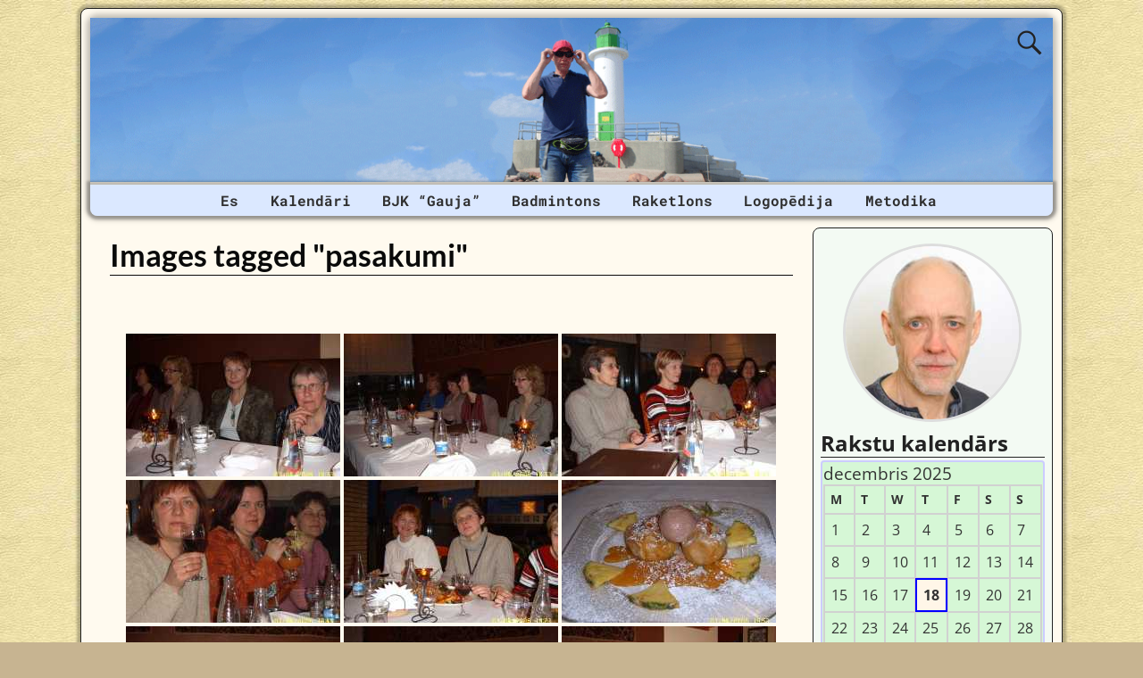

--- FILE ---
content_type: text/html; charset=UTF-8
request_url: https://janistrops.com/ngg_tag/pasakumi/
body_size: 19107
content:
<!DOCTYPE html><html lang=lv-LV><head><meta charset="UTF-8"><meta name='viewport' content='width=device-width,initial-scale=1.0'><link rel=profile href=//gmpg.org/xfn/11><link rel=pingback href><link rel=stylesheet href=https://janistrops.com/wp-content/cache/minify/6e784.css?x99798 media=all><link rel="shortcut icon"  href=/favicon.ico><meta name='robots' content='index, follow, max-image-preview:large, max-snippet:-1, max-video-preview:-1'><title>Pasākumi Archives | Jānis TROPS</title><link rel=canonical href=https://janistrops.com/ngg_tag/pasakumi/ ><link rel=next href=https://janistrops.com/ngg_tag/pasakumi/page/2/ ><meta property="og:locale" content="lv_LV"><meta property="og:type" content="article"><meta property="og:title" content="Pasākumi Archives | Jānis TROPS"><meta property="og:url" content="https://janistrops.com/ngg_tag/pasakumi/"><meta property="og:site_name" content="Jānis TROPS"><meta property="og:image" content="https://janistrops.com/wp-content/uploads/2021/04/wordpress-facebook-image_18-07-2020_01.jpg"><meta property="og:image:width" content="1200"><meta property="og:image:height" content="630"><meta property="og:image:type" content="image/jpeg"><meta name="twitter:card" content="summary_large_image"><meta name="twitter:site" content="@janissport"> <script type=application/ld+json class=yoast-schema-graph>{"@context":"https://schema.org","@graph":[{"@type":"CollectionPage","@id":"https://janistrops.com/ngg_tag/pasakumi/","url":"https://janistrops.com/ngg_tag/pasakumi/","name":"Pasākumi Archives | Jānis TROPS","isPartOf":{"@id":"https://janistrops.com/#website"},"breadcrumb":{"@id":"https://janistrops.com/ngg_tag/pasakumi/#breadcrumb"},"inLanguage":"lv-LV"},{"@type":"BreadcrumbList","@id":"https://janistrops.com/ngg_tag/pasakumi/#breadcrumb","itemListElement":[{"@type":"ListItem","position":1,"name":"Home","item":"https://janistrops.com/"},{"@type":"ListItem","position":2,"name":"Pasākumi"}]},{"@type":"WebSite","@id":"https://janistrops.com/#website","url":"https://janistrops.com/","name":"Jānis TROPS","description":"BADMINTONS | Veselīgs dzīvesveids | Tehnoloģijas","publisher":{"@id":"https://janistrops.com/#/schema/person/91bad9f56705c2c81aabaf93531df828"},"potentialAction":[{"@type":"SearchAction","target":{"@type":"EntryPoint","urlTemplate":"https://janistrops.com/?s={search_term_string}"},"query-input":{"@type":"PropertyValueSpecification","valueRequired":true,"valueName":"search_term_string"}}],"inLanguage":"lv-LV"},{"@type":["Person","Organization"],"@id":"https://janistrops.com/#/schema/person/91bad9f56705c2c81aabaf93531df828","name":"Jānis Trops","image":{"@type":"ImageObject","inLanguage":"lv-LV","@id":"https://janistrops.com/#/schema/person/image/","url":"https://secure.gravatar.com/avatar/7c4ec106f3452a9b8de6f8b51b75d2e8a49862a2095b44b66bedab5383008e0f?s=96&d=mm&r=g","contentUrl":"https://secure.gravatar.com/avatar/7c4ec106f3452a9b8de6f8b51b75d2e8a49862a2095b44b66bedab5383008e0f?s=96&d=mm&r=g","caption":"Jānis Trops"},"logo":{"@id":"https://janistrops.com/#/schema/person/image/"},"description":"Badmintons | Raketlons | MTB | Ceļošana | Slēpošana | Taku skriešana | Kalnos kāpšana | Vispārējā fiziskā sagatavotība | IT | Elektronika","sameAs":["https://janistrops.com","https://www.facebook.com/trops.lv","https://www.instagram.com/janis_trops","https://lv.linkedin.com/in/janistrops","https://www.pinterest.com/janistrops","https://x.com/janissport","https://myspace.com/janistrops","https://www.youtube.com/janistrops","https://www.tumblr.com/blog/janistrops"]}]}</script> <link rel=dns-prefetch href=//static.addtoany.com><link rel=alternate type=application/rss+xml title="Jānis TROPS&raquo; Barotne" href=https://janistrops.com/feed/ ><link rel=alternate type=application/rss+xml title="Jānis TROPS &raquo; Komentāru barotne" href=https://janistrops.com/comments/feed/ ><link rel=alternate type=application/rss+xml title="Jānis TROPS &raquo; Pasākumi Picture tag Feed" href=https://janistrops.com/ngg_tag/pasakumi/feed/ ><link rel=alternate title="oEmbed (JSON)" type=application/json+oembed href=https://janistrops.com/wp-json/oembed/1.0/embed?url><link rel=alternate title="oEmbed (XML)" type=text/xml+oembed href="https://janistrops.com/wp-json/oembed/1.0/embed?url&#038;format=xml"><style id=wp-img-auto-sizes-contain-inline-css>img:is([sizes=auto i],[sizes^="auto," i]){contain-intrinsic-size:3000px 1500px}</style><style id=wp-emoji-styles-inline-css>img.wp-smiley,img.emoji{display:inline !important;border:none !important;box-shadow:none !important;height:1em !important;width:1em !important;margin:0
0.07em !important;vertical-align:-0.1em !important;background:none !important;padding:0
!important}</style><style id=wp-block-library-inline-css>/*<![CDATA[*/:root{--wp-block-synced-color:#7a00df;--wp-block-synced-color--rgb:122,0,223;--wp-bound-block-color:var(--wp-block-synced-color);--wp-editor-canvas-background:#ddd;--wp-admin-theme-color:#007cba;--wp-admin-theme-color--rgb:0,124,186;--wp-admin-theme-color-darker-10:#006ba1;--wp-admin-theme-color-darker-10--rgb:0,107,160.5;--wp-admin-theme-color-darker-20:#005a87;--wp-admin-theme-color-darker-20--rgb:0,90,135;--wp-admin-border-width-focus:2px}@media (min-resolution:192dpi){:root{--wp-admin-border-width-focus:1.5px}}.wp-element-button{cursor:pointer}:root .has-very-light-gray-background-color{background-color:#eee}:root .has-very-dark-gray-background-color{background-color:#313131}:root .has-very-light-gray-color{color:#eee}:root .has-very-dark-gray-color{color:#313131}:root .has-vivid-green-cyan-to-vivid-cyan-blue-gradient-background{background:linear-gradient(135deg,#00d084,#0693e3)}:root .has-purple-crush-gradient-background{background:linear-gradient(135deg,#34e2e4,#4721fb 50%,#ab1dfe)}:root .has-hazy-dawn-gradient-background{background:linear-gradient(135deg,#faaca8,#dad0ec)}:root .has-subdued-olive-gradient-background{background:linear-gradient(135deg,#fafae1,#67a671)}:root .has-atomic-cream-gradient-background{background:linear-gradient(135deg,#fdd79a,#004a59)}:root .has-nightshade-gradient-background{background:linear-gradient(135deg,#330968,#31cdcf)}:root .has-midnight-gradient-background{background:linear-gradient(135deg,#020381,#2874fc)}:root{--wp--preset--font-size--normal:16px;--wp--preset--font-size--huge:42px}.has-regular-font-size{font-size:1em}.has-larger-font-size{font-size:2.625em}.has-normal-font-size{font-size:var(--wp--preset--font-size--normal)}.has-huge-font-size{font-size:var(--wp--preset--font-size--huge)}.has-text-align-center{text-align:center}.has-text-align-left{text-align:left}.has-text-align-right{text-align:right}.has-fit-text{white-space:nowrap!important}#end-resizable-editor-section{display:none}.aligncenter{clear:both}.items-justified-left{justify-content:flex-start}.items-justified-center{justify-content:center}.items-justified-right{justify-content:flex-end}.items-justified-space-between{justify-content:space-between}.screen-reader-text{border:0;clip-path:inset(50%);height:1px;margin:-1px;overflow:hidden;padding:0;position:absolute;width:1px;word-wrap:normal!important}.screen-reader-text:focus{background-color:#ddd;clip-path:none;color:#444;display:block;font-size:1em;height:auto;left:5px;line-height:normal;padding:15px
23px 14px;text-decoration:none;top:5px;width:auto;z-index:100000}html :where(.has-border-color){border-style:solid}html :where([style*=border-top-color]){border-top-style:solid}html :where([style*=border-right-color]){border-right-style:solid}html :where([style*=border-bottom-color]){border-bottom-style:solid}html :where([style*=border-left-color]){border-left-style:solid}html :where([style*=border-width]){border-style:solid}html :where([style*=border-top-width]){border-top-style:solid}html :where([style*=border-right-width]){border-right-style:solid}html :where([style*=border-bottom-width]){border-bottom-style:solid}html :where([style*=border-left-width]){border-left-style:solid}html :where(img[class*=wp-image-]){height:auto;max-width:100%}:where(figure){margin:0
0 1em}html :where(.is-position-sticky){--wp-admin--admin-bar--position-offset:var(--wp-admin--admin-bar--height,0px)}@media screen and (max-width:600px){html:where(.is-position-sticky){--wp-admin--admin-bar--position-offset:0px}}/*]]>*/</style><style id=global-styles-inline-css>/*<![CDATA[*/:root{--wp--preset--aspect-ratio--square:1;--wp--preset--aspect-ratio--4-3:4/3;--wp--preset--aspect-ratio--3-4:3/4;--wp--preset--aspect-ratio--3-2:3/2;--wp--preset--aspect-ratio--2-3:2/3;--wp--preset--aspect-ratio--16-9:16/9;--wp--preset--aspect-ratio--9-16:9/16;--wp--preset--color--black:#000;--wp--preset--color--cyan-bluish-gray:#abb8c3;--wp--preset--color--white:#fff;--wp--preset--color--pale-pink:#f78da7;--wp--preset--color--vivid-red:#cf2e2e;--wp--preset--color--luminous-vivid-orange:#ff6900;--wp--preset--color--luminous-vivid-amber:#fcb900;--wp--preset--color--light-green-cyan:#7bdcb5;--wp--preset--color--vivid-green-cyan:#00d084;--wp--preset--color--pale-cyan-blue:#8ed1fc;--wp--preset--color--vivid-cyan-blue:#0693e3;--wp--preset--color--vivid-purple:#9b51e0;--wp--preset--gradient--vivid-cyan-blue-to-vivid-purple:linear-gradient(135deg,rgb(6,147,227) 0%,rgb(155,81,224) 100%);--wp--preset--gradient--light-green-cyan-to-vivid-green-cyan:linear-gradient(135deg,rgb(122,220,180) 0%,rgb(0,208,130) 100%);--wp--preset--gradient--luminous-vivid-amber-to-luminous-vivid-orange:linear-gradient(135deg,rgb(252,185,0) 0%,rgb(255,105,0) 100%);--wp--preset--gradient--luminous-vivid-orange-to-vivid-red:linear-gradient(135deg,rgb(255,105,0) 0%,rgb(207,46,46) 100%);--wp--preset--gradient--very-light-gray-to-cyan-bluish-gray:linear-gradient(135deg,rgb(238,238,238) 0%,rgb(169,184,195) 100%);--wp--preset--gradient--cool-to-warm-spectrum:linear-gradient(135deg,rgb(74,234,220) 0%,rgb(151,120,209) 20%,rgb(207,42,186) 40%,rgb(238,44,130) 60%,rgb(251,105,98) 80%,rgb(254,248,76) 100%);--wp--preset--gradient--blush-light-purple:linear-gradient(135deg,rgb(255,206,236) 0%,rgb(152,150,240) 100%);--wp--preset--gradient--blush-bordeaux:linear-gradient(135deg,rgb(254,205,165) 0%,rgb(254,45,45) 50%,rgb(107,0,62) 100%);--wp--preset--gradient--luminous-dusk:linear-gradient(135deg,rgb(255,203,112) 0%,rgb(199,81,192) 50%,rgb(65,88,208) 100%);--wp--preset--gradient--pale-ocean:linear-gradient(135deg,rgb(255,245,203) 0%,rgb(182,227,212) 50%,rgb(51,167,181) 100%);--wp--preset--gradient--electric-grass:linear-gradient(135deg,rgb(202,248,128) 0%,rgb(113,206,126) 100%);--wp--preset--gradient--midnight:linear-gradient(135deg,rgb(2,3,129) 0%,rgb(40,116,252) 100%);--wp--preset--font-size--small:13px;--wp--preset--font-size--medium:20px;--wp--preset--font-size--large:36px;--wp--preset--font-size--x-large:42px;--wp--preset--spacing--20:0.44rem;--wp--preset--spacing--30:0.67rem;--wp--preset--spacing--40:1rem;--wp--preset--spacing--50:1.5rem;--wp--preset--spacing--60:2.25rem;--wp--preset--spacing--70:3.38rem;--wp--preset--spacing--80:5.06rem;--wp--preset--shadow--natural:6px 6px 9px rgba(0, 0, 0, 0.2);--wp--preset--shadow--deep:12px 12px 50px rgba(0, 0, 0, 0.4);--wp--preset--shadow--sharp:6px 6px 0px rgba(0, 0, 0, 0.2);--wp--preset--shadow--outlined:6px 6px 0px -3px rgb(255, 255, 255), 6px 6px rgb(0, 0, 0);--wp--preset--shadow--crisp:6px 6px 0px rgb(0, 0, 0)}:where(.is-layout-flex){gap:0.5em}:where(.is-layout-grid){gap:0.5em}body .is-layout-flex{display:flex}.is-layout-flex{flex-wrap:wrap;align-items:center}.is-layout-flex>:is(*,div){margin:0}body .is-layout-grid{display:grid}.is-layout-grid>:is(*,div){margin:0}:where(.wp-block-columns.is-layout-flex){gap:2em}:where(.wp-block-columns.is-layout-grid){gap:2em}:where(.wp-block-post-template.is-layout-flex){gap:1.25em}:where(.wp-block-post-template.is-layout-grid){gap:1.25em}.has-black-color{color:var(--wp--preset--color--black) !important}.has-cyan-bluish-gray-color{color:var(--wp--preset--color--cyan-bluish-gray) !important}.has-white-color{color:var(--wp--preset--color--white) !important}.has-pale-pink-color{color:var(--wp--preset--color--pale-pink) !important}.has-vivid-red-color{color:var(--wp--preset--color--vivid-red) !important}.has-luminous-vivid-orange-color{color:var(--wp--preset--color--luminous-vivid-orange) !important}.has-luminous-vivid-amber-color{color:var(--wp--preset--color--luminous-vivid-amber) !important}.has-light-green-cyan-color{color:var(--wp--preset--color--light-green-cyan) !important}.has-vivid-green-cyan-color{color:var(--wp--preset--color--vivid-green-cyan) !important}.has-pale-cyan-blue-color{color:var(--wp--preset--color--pale-cyan-blue) !important}.has-vivid-cyan-blue-color{color:var(--wp--preset--color--vivid-cyan-blue) !important}.has-vivid-purple-color{color:var(--wp--preset--color--vivid-purple) !important}.has-black-background-color{background-color:var(--wp--preset--color--black) !important}.has-cyan-bluish-gray-background-color{background-color:var(--wp--preset--color--cyan-bluish-gray) !important}.has-white-background-color{background-color:var(--wp--preset--color--white) !important}.has-pale-pink-background-color{background-color:var(--wp--preset--color--pale-pink) !important}.has-vivid-red-background-color{background-color:var(--wp--preset--color--vivid-red) !important}.has-luminous-vivid-orange-background-color{background-color:var(--wp--preset--color--luminous-vivid-orange) !important}.has-luminous-vivid-amber-background-color{background-color:var(--wp--preset--color--luminous-vivid-amber) !important}.has-light-green-cyan-background-color{background-color:var(--wp--preset--color--light-green-cyan) !important}.has-vivid-green-cyan-background-color{background-color:var(--wp--preset--color--vivid-green-cyan) !important}.has-pale-cyan-blue-background-color{background-color:var(--wp--preset--color--pale-cyan-blue) !important}.has-vivid-cyan-blue-background-color{background-color:var(--wp--preset--color--vivid-cyan-blue) !important}.has-vivid-purple-background-color{background-color:var(--wp--preset--color--vivid-purple) !important}.has-black-border-color{border-color:var(--wp--preset--color--black) !important}.has-cyan-bluish-gray-border-color{border-color:var(--wp--preset--color--cyan-bluish-gray) !important}.has-white-border-color{border-color:var(--wp--preset--color--white) !important}.has-pale-pink-border-color{border-color:var(--wp--preset--color--pale-pink) !important}.has-vivid-red-border-color{border-color:var(--wp--preset--color--vivid-red) !important}.has-luminous-vivid-orange-border-color{border-color:var(--wp--preset--color--luminous-vivid-orange) !important}.has-luminous-vivid-amber-border-color{border-color:var(--wp--preset--color--luminous-vivid-amber) !important}.has-light-green-cyan-border-color{border-color:var(--wp--preset--color--light-green-cyan) !important}.has-vivid-green-cyan-border-color{border-color:var(--wp--preset--color--vivid-green-cyan) !important}.has-pale-cyan-blue-border-color{border-color:var(--wp--preset--color--pale-cyan-blue) !important}.has-vivid-cyan-blue-border-color{border-color:var(--wp--preset--color--vivid-cyan-blue) !important}.has-vivid-purple-border-color{border-color:var(--wp--preset--color--vivid-purple) !important}.has-vivid-cyan-blue-to-vivid-purple-gradient-background{background:var(--wp--preset--gradient--vivid-cyan-blue-to-vivid-purple) !important}.has-light-green-cyan-to-vivid-green-cyan-gradient-background{background:var(--wp--preset--gradient--light-green-cyan-to-vivid-green-cyan) !important}.has-luminous-vivid-amber-to-luminous-vivid-orange-gradient-background{background:var(--wp--preset--gradient--luminous-vivid-amber-to-luminous-vivid-orange) !important}.has-luminous-vivid-orange-to-vivid-red-gradient-background{background:var(--wp--preset--gradient--luminous-vivid-orange-to-vivid-red) !important}.has-very-light-gray-to-cyan-bluish-gray-gradient-background{background:var(--wp--preset--gradient--very-light-gray-to-cyan-bluish-gray) !important}.has-cool-to-warm-spectrum-gradient-background{background:var(--wp--preset--gradient--cool-to-warm-spectrum) !important}.has-blush-light-purple-gradient-background{background:var(--wp--preset--gradient--blush-light-purple) !important}.has-blush-bordeaux-gradient-background{background:var(--wp--preset--gradient--blush-bordeaux) !important}.has-luminous-dusk-gradient-background{background:var(--wp--preset--gradient--luminous-dusk) !important}.has-pale-ocean-gradient-background{background:var(--wp--preset--gradient--pale-ocean) !important}.has-electric-grass-gradient-background{background:var(--wp--preset--gradient--electric-grass) !important}.has-midnight-gradient-background{background:var(--wp--preset--gradient--midnight) !important}.has-small-font-size{font-size:var(--wp--preset--font-size--small) !important}.has-medium-font-size{font-size:var(--wp--preset--font-size--medium) !important}.has-large-font-size{font-size:var(--wp--preset--font-size--large) !important}.has-x-large-font-size{font-size:var(--wp--preset--font-size--x-large) !important}/*]]>*/</style><style id=classic-theme-styles-inline-css>/*! This file is auto-generated */
.wp-block-button__link{color:#fff;background-color:#32373c;border-radius:9999px;box-shadow:none;text-decoration:none;padding:calc(.667em + 2px) calc(1.333em + 2px);font-size:1.125em}.wp-block-file__button{background:#32373c;color:#fff;text-decoration:none}</style><link rel=stylesheet href=https://janistrops.com/wp-content/cache/minify/1334c.css?x99798 media=all><link rel=stylesheet href=https://janistrops.com/wp-content/cache/minify/9e2c5.css?x99798 media=all><link rel=stylesheet href=https://janistrops.com/wp-content/cache/minify/e5474.css?x99798 media=all><link rel=stylesheet href=https://janistrops.com/wp-content/cache/minify/76733.css?x99798 media=all><link rel=stylesheet href=https://janistrops.com/wp-content/cache/minify/ada9d.css?x99798 media=all><link rel=stylesheet href=https://janistrops.com/wp-content/cache/minify/69e07.css?x99798 media=all><link rel=stylesheet href=https://janistrops.com/wp-content/cache/minify/e7b32.css?x99798 media=all><link rel=stylesheet href=https://janistrops.com/wp-content/cache/minify/57d13.css?x99798 media=all><style id=weaverx-style-sheet-inline-css>#wrapper{max-width:1100px}a,.wrapper
a{color:#00F}a:hover,.wrapper a:hover{color:#F00}.wrapper .entry-meta a,.wrapper .entry-utility
a{color:#474134}.wrapper .entry-meta a:hover,.wrapper .entry-utility a:hover{color:#C91640}.wrapper .widget
a{color:#474134}.wrapper .widget a:hover{color:#C91640}body{background-image:url(/wp-content/themes/weaver-xtreme/assets/images/gr.png);background-attachment:scroll;background-repeat:repeat-x}#branding #header-image
img{float:left}.weaverx-theme-menu .current_page_item >a,.weaverx-theme-menu .current-menu-item >a,.weaverx-theme-menu .current-cat >a,.weaverx-theme-menu .current_page_ancestor >a,.weaverx-theme-menu .current-category-ancestor >a,.weaverx-theme-menu .current-menu-ancestor >a,.weaverx-theme-menu .current-menu-parent >a,.weaverx-theme-menu .current-category-parent>a{color:#FF430A !important}.container img,.colophon
img{background-color:transparent}.commentlist li.comment,#respond{background-color:transparent}#content
table{border:1px
solid #e7e7e7;margin:0
-1px 24px 0;text-align:left;width:100%}#content tr th,#content thead
th{color:#888;font-size:12px;font-weight:bold;line-height:18px;padding:9px
24px}#content tr
td{border-style:none;border-top:1px solid #e7e7e7;padding:6px
24px}#content tr.odd
td{background:rgba( 0,0,0,0.1 )}.wp-caption p.wp-caption-text,#content .gallery .gallery-caption,.entry-attachment .entry-caption,#content figure
figcaption{color:#333}#nav-above{display:block}.nav-previous{width:95%}.post-avatar
img{max-width:32px}body{font-size:1.00000em}body{background-color:#C7B491}.menu-primary .wvrx-menu-container,.menu-primary .site-title-on-menu,.menu-primary .site-title-on-menu
a{background-color:#DBE8FF}.menu-primary .wvrx-menu-container,.menu-primary .site-title-on-menu,.menu-primary .site-title-on-menu
a{color:#303030}.menu-secondary .wvrx-menu-container{background-color:#339}.menu-secondary .wvrx-menu-container{color:#FFF}.menu-primary .wvrx-menu ul li a,.menu-primary .wvrx-menu ul.mega-menu
li{background-color:#905D2C}.menu-primary .wvrx-menu ul li a,.menu-primary .wvrx-menu ul.mega-menu
li{color:#FFF}.menu-secondary .wvrx-menu ul li a,.menu-secondary .wvrx-menu ul.mega-menu
li{background-color:#905D2C}.menu-secondary .wvrx-menu ul li a,.menu-secondary .wvrx-menu ul.mega-menu
li{color:#FFF}.menu-primary .wvrx-menu>li>a{color:#303030}.menu-primary .wvrx-menu>li>a:hover{color:#FFF !important}.menu-primary .wvrx-menu>li>a:hover{background-color:#176FBD !important}.menu-secondary .wvrx-menu>li>a{color:#FFF}.menu-secondary .wvrx-menu>li>a:hover{color:#F0EBE0 !important}.menu-secondary .wvrx-menu>li>a:hover{background-color:#905D2C !important}.menu-primary .wvrx-menu ul li
a{color:#FFF}.menu-primary .wvrx-menu ul li a:hover{color:#F0EBE0 !important}.menu-primary .wvrx-menu ul li a:hover{background-color:#905D2C !important}.menu-secondary .wvrx-menu ul li
a{color:#FFF}.menu-secondary .wvrx-menu ul li a:hover{color:#F0EBE0 !important}.menu-secondary .wvrx-menu ul li a:hover{background-color:#905D2C !important}.menu-primary .menu-toggle-button{color:#303030}@media( min-width:768px){.menu-primary .wvrx-menu-container{margin-top:3px}.menu-primary .wvrx-menu,.menu-primary .wvrx-menu-container{text-align:center;line-height:0}}.menu-primary .menu-arrows .toggle-submenu:after{color:#303030}.menu-primary .menu-arrows ul .toggle-submenu:after{color:#303030}.menu-primary .menu-arrows.is-mobile-menu.menu-arrows ul a .toggle-submenu:after{color:#303030}.menu-primary .menu-arrows ul .toggle-submenu:after{color:#FFF}.menu-secondary .menu-toggle-button{color:#FFF}@media( min-width:768px){.menu-secondary .wvrx-menu,.menu-secondary .wvrx-menu-container{text-align:left}}.menu-secondary .menu-arrows .toggle-submenu:after{color:#FFF}.menu-secondary .menu-arrows ul .toggle-submenu:after{color:#FFF}.menu-secondary .menu-arrows.is-mobile-menu.menu-arrows ul a .toggle-submenu:after{color:#FFF}.menu-secondary .menu-arrows ul .toggle-submenu:after{color:#FFF}@media( min-width:768px){.menu-extra .wvrx-menu,.menu-extra .wvrx-menu-container{text-align:left}}@media screen and ( min-width:768px){}#primary-widget-area{background-color:#F3FAF3}.widget-area-primary{background-color:#F3FAF3}#secondary-widget-area{background-color:#F5F7FA}.widget-area-secondary{background-color:#F5F7FA}.widget-area-top{background-color:#FAEED9}.widget-area-bottom{background-color:#FAEED9}#header{background-color:transparent}#colophon{background-color:#FFFAEF}#footer-widget-area{background-color:transparent}.widget-area-footer{background-color:transparent}#content{background-color:transparent}#content{color:#292929}#container{background-color:transparent}#container{padding-top:13px}#wrapper{background-color:#FFFAEF}#wrapper{color:#292929}#wrapper{padding-left:10px}#wrapper{padding-right:10px}#wrapper{padding-top:10px}#wrapper{padding-bottom:10px}#wrapper{margin-top:9px}.post-area{background-color:transparent}.widget{background-color:transparent}.widget{color:#333}.wrapper #site-title a,.wrapper .site-title
a{color:#269422}#site-tagline>span,.site-tagline>span{color:#FFFAEF}.page-title{border-bottom:1px solid #0A0A0A}.page-title{color:#0A0A0A}.wrapper .post-title{border-bottom:1px solid #0A0A0A}.wrapper .post-title a,.wrapper .post-title a:visited{color:#0A0A0A}.widget-title{border-bottom:1px solid #222}.widget-title{color:#222}.blog
.sticky{background-color:#E6DCC8}hr{background-color:#AB9B7D}.entry-meta{background-color:transparent}.entry-meta{color:#706752}.entry-utility{background-color:transparent}.entry-utility{color:#706752}input,textarea{background-color:#F0F0F0}.search-field,#header-search .search-field:focus,.menu-search .search-field:focus{background-color:#FFF}.menu-primary .wvrx-menu-container .search-form .search-submit{color:#303030}#content .search-form .search-submit{color:#292929}#wrapper .search-form .search-submit{color:#292929}.widget .search-form .search-submit{color:#333}#inject_fixedtop,#inject_fixedbottom,.wvrx-fixedtop,.wvrx-fixonscroll{max-width:1100px}@media ( max-width:1100px){.wvrx-fixedtop,.wvrx-fixonscroll,#inject_fixedtop,#inject_fixedbottom{left:0;margin-left:0 !important;margin-right:0 !important}}@media ( min-width:1100px){#inject_fixedtop{margin-left:-10px;margin-right:-10px}.wvrx-fixedtop,.wvrx-fixonscroll{margin-left:-10px;margin-right:calc( 10px - 0 - 20px )}}@media ( min-width:1100px){#inject_fixedbottom{margin-left:-10px;margin-right:-10px}}#secondary-widget-area .wr-icon-swa{display:flex;justify-content:space-around;width:100%;padding:1px;margin:1px;background-color:#FFF}.widget-area-secondary .wr-icon-swa{display:flex;justify-content:space-around;width:100%;padding:1px;margin:1px;background-color:#FFF}#content .hashtags-01{display:inline-block;border-radius:7px;background-color:white;padding:13px;border:1.5px solid orange;margin:5px
0}.twitter-tweet{margin:auto}.signature-ilona-tropa-01{display:inline-block;border-radius:5px;background-color:white;padding:5px;border:1px
solid #4CAF50;margin:5px
0}.signature-ilona-tropa-02{display:block;width:256px;border-radius:5px;background-color:white;padding-top:5px;padding-bottom:5px;border:1px
solid #4CAF50;margin:10px
auto 25px;text-align:center}.signature-janis-trops-ilona-tropa-01{display:inline-block;border-radius:5px;background-color:white;padding:5px;border:1px
solid #4CAF50;margin:5px
0}.signature-janis-trops-01{display:inline-block;border-radius:5px;background-color:white;padding:5px;border:1px
solid #4CAF50;margin:5px
0}.signature-janis-trops-02{display:block;width:256px;border-radius:5px;background-color:white;padding-top:5px;padding-bottom:5px;border:1px
solid #4CAF50;margin:10px
auto 25px;text-align:center}#calendar_wrap{display:block;background-color:#D6F7D6;-moz-border-radius:4px;border-radius:4px;border:2px
solid #CCF;padding:1px}#wp-calendar
#today{display:block;background-color:#FFF6E8;border-style:solid;border-width:2px;border-color:#00F;font-weight:bold}*{box-sizing:border-box}.icon-badminton-row-01{display:flex}.icon-badminton-column-01{flex:33.33%;padding:21px}@media screen and (max-width:500px){.icon-badminton-column-01{width:100%}}*{box-sizing:border-box}.icon-soc-row-01{display:flex;margin-top:21px;margin-bottom:13px}.icon-soc-column-01{flex:33.33%;padding:5px}@media screen and (max-width:500px){.icon-soc-column-01{width:100%}}.button-01{display:block;border-radius:5px;background-color:white;padding:7px;border:1px
solid #4CAF50;margin-left:3%;margin-right:3%;margin-top:3px;margin-bottom:3px;text-align:center;font-size:20px;cursor:pointer}.vertical-menu-01 .vertical-menu-02{width:100%}.vertical-menu-03 .vertical-menu-04{margin-top:25px;margin-bottom:13px}.vertical-menu-01
a{margin-top:1px;margin-bottom:1px;background-color:#699;color:white !important;display:block;padding:11px;font-weight:bold}.vertical-menu-02
a{margin-top:1px;margin-bottom:1px;background-color:#D8DFED;display:block;padding:11px;font-weight:bold}.vertical-menu-03
a{background-color:#4CAF50;border:1px
solid green;color:white !important;padding:13px
13px;text-align:center;text-decoration:none;font-size:16px;font-weight:bold;cursor:pointer;display:block;width:315px;margin-right:auto;margin-left:auto}.vertical-menu-04
a{background-color:#39C;border:1px
solid green;color:white !important;padding:13px
13px;text-align:center;text-decoration:none;font-size:16px;font-weight:bold;cursor:pointer;display:block;width:315px;margin-right:auto;margin-left:auto}.vertical-menu-01 a:hover{background-color:black;text-decoration:none;color:white !important}.vertical-menu-02 a:hover{background-color:black;text-decoration:none;color:white !important}.vertical-menu-03 a:hover{background-color:#3e8e41}.vertical-menu-04 a:hover{background-color:#36C}.wvrx-menu>li>a{padding-left:1.1em;padding-right:1.1em}</style><link rel=stylesheet href=https://janistrops.com/wp-content/cache/minify/f7e45.css?x99798 media=all> <script>function w3tc_load_js(u){var d=document,p=d.getElementsByTagName('HEAD')[0],c=d.createElement('script');c.src=u;p.appendChild(c);}</script><script>w3tc_load_js('https://janistrops.com/wp-content/cache/minify/d52ed.js?x99798');</script> <script>w3tc_load_js('https://janistrops.com/wp-content/cache/minify/63b1f.js?x99798');</script> <script id=weaver-xtreme-JSLib-js-extra>var wvrxOpts={"useSmartMenus":"0","menuAltswitch":"767","mobileAltLabel":"","primaryScroll":"none","primaryMove":"0","secondaryScroll":"none","secondaryMove":"0","headerVideoClass":"has-header-video"};</script> <script>w3tc_load_js('https://janistrops.com/wp-content/cache/minify/bff29.js?x99798');</script> <script id=addtoany-core-js-before>/*<![CDATA[*/window.a2a_config=window.a2a_config||{};a2a_config.callbacks=[];a2a_config.overlays=[];a2a_config.templates={};a2a_localize={Share:"Share",Save:"Save",Subscribe:"Subscribe",Email:"Email",Bookmark:"Bookmark",ShowAll:"Show all",ShowLess:"Show less",FindServices:"Find service(s)",FindAnyServiceToAddTo:"Instantly find any service to add to",PoweredBy:"Powered by",ShareViaEmail:"Share via email",SubscribeViaEmail:"Subscribe via email",BookmarkInYourBrowser:"Bookmark in your browser",BookmarkInstructions:"Press Ctrl+D or \u2318+D to bookmark this page",AddToYourFavorites:"Add to your favorites",SendFromWebOrProgram:"Send from any email address or email program",EmailProgram:"Email program",More:"More&#8230;",ThanksForSharing:"Thanks for sharing!",ThanksForFollowing:"Thanks for following!"};/*]]>*/</script> <script defer src=https://static.addtoany.com/menu/page.js id=addtoany-core-js></script> <script src=https://janistrops.com/wp-content/cache/minify/0eca3.js?x99798 defer></script> <script id=photocrati_ajax-js-extra>var photocrati_ajax={"url":"https://janistrops.com/index.php?photocrati_ajax=1","rest_url":"https://janistrops.com/wp-json/","wp_home_url":"https://janistrops.com","wp_site_url":"https://janistrops.com","wp_root_url":"https://janistrops.com","wp_plugins_url":"https://janistrops.com/wp-content/plugins","wp_content_url":"https://janistrops.com/wp-content","wp_includes_url":"https://janistrops.com/wp-includes/","ngg_param_slug":"nggallery","rest_nonce":"ab609c3ecb"};</script> <script>w3tc_load_js('https://janistrops.com/wp-content/cache/minify/1cde4.js?x99798');</script> <script>w3tc_load_js('https://janistrops.com/wp-content/cache/minify/5830f.js?x99798');</script> <script src=https://janistrops.com/wp-content/cache/minify/2415e.js?x99798 defer></script> <script>w3tc_load_js('https://janistrops.com/wp-content/cache/minify/6d006.js?x99798');</script> <script>w3tc_load_js('https://janistrops.com/wp-content/cache/minify/b7833.js?x99798');</script> <link rel=https://api.w.org/ href=https://janistrops.com/wp-json/ ><link rel=alternate title=JSON type=application/json href=https://janistrops.com/wp-json/wp/v2/posts/0><link rel=EditURI type=application/rsd+xml title=RSD href=https://janistrops.com/xmlrpc.php?rsd><meta name="generator" content="WordPress 6.9"><meta name="cdp-version" content="1.5.0">  <script async src="https://pagead2.googlesyndication.com/pagead/js/adsbygoogle.js?client=ca-pub-1604672655678877"
     crossorigin=anonymous></script>   <script async src="https://www.googletagmanager.com/gtag/js?id=UA-125866778-9"></script> <script>window.dataLayer=window.dataLayer||[];function gtag(){dataLayer.push(arguments);}
gtag('js',new Date());gtag('config','UA-125866778-9');</script> <meta property="fb:app_id" content="264137787845260"> <style id=custom-background-css>body.custom-background{background-image:url("https://janistrops.com/wp-content/uploads/2019/11/bg_01.jpg");background-position:left top;background-size:auto;background-repeat:repeat;background-attachment:scroll}</style></head><body class="wp-singular -template-default page page-id- custom-background wp-embed-responsive wp-theme-weaver-xtreme singular not-logged-in weaverx-theme-body wvrx-not-safari is-menu-desktop is-menu-default weaverx-page-page weaverx-sb-right weaverx-has-sb" itemtype=https://schema.org/WebPage itemscope><a href=#page-bottom id=page-top>&darr;</a><div id=wvrx-page-width>&nbsp;</div><noscript><p style="border:1px solid red;font-size:14px;background-color:pink;padding:5px;margin-left:auto;margin-right:auto;max-width:640px;text-align:center;"> JAVASCRIPT IS DISABLED. Please enable JavaScript on your browser to best view this site.</p> </noscript><div id=wrapper class="wrapper border shadow-3 rounded-all font-inherit align-center"><div class="clear-preheader clear-both"></div><div id=header class="header shadow-4 rounded-all font-inherit header-as-img"><div id=header-inside class=block-inside><header id=branding itemtype=https://schema.org/WPHeader itemscope><div id=title-tagline class='clearfix  '><h1 id="site-title" class="l-hide font-inherit"><a href=https://janistrops.com/ title="Jānis TROPS" rel=home> Jānis TROPS</a></h1><div id=header-search class=s-hide><form role=search       method=get class=search-form action=https://janistrops.com/ > <label for=search-form-1> <span class=screen-reader-text>Search for:</span> <input type=search id=search-form-1 class=search-field placeholder="Search for:" value name=s> </label> <button type=submit class=search-submit><span class="genericon genericon-search"></span> </button></form></div><h2 id="site-tagline" class="hide"><span class=font-inherit>BADMINTONS | Veselīgs dzīvesveids | Tehnoloģijas</span></h2></div><div id=header-image class="header-image m-hide s-hide header-image-type-std"><a href=https://janistrops.com/ rel=home><div id=wp-custom-header class=wp-custom-header><img src=https://janistrops.com/wp-content/uploads/2019/11/janistrops_header04.png width=1100 height=188 alt srcset="https://janistrops.com/wp-content/uploads/2019/11/janistrops_header04.png 1100w, https://janistrops.com/wp-content/uploads/2019/11/janistrops_header04-300x51.png 300w, https://janistrops.com/wp-content/uploads/2019/11/janistrops_header04-1024x175.png 1024w, https://janistrops.com/wp-content/uploads/2019/11/janistrops_header04-768x131.png 768w" sizes="(max-width: 1100px) 100vw, 1100px" decoding=async fetchpriority=high></div>  </a></div><div class="clear-branding clear-both"></div></header><div class="clear-menu-primary clear-both"></div><div id=nav-primary class="menu-primary menu-primary-standard menu-type-standard" itemtype=https://schema.org/SiteNavigationElement itemscope><div class="wvrx-menu-container font-roboto-mono font-bold shadow-3 rounded-bottom"><div class=wvrx-menu-clear></div><ul id=menu-bottom class="weaverx-theme-menu wvrx-menu menu-hover wvrx-center-menu"><li id=menu-item-50491 class="menu-item menu-item-type-post_type menu-item-object-page menu-item-50491"><a title="It’s Me" href=https://janistrops.com/par-mani-its-me-janis-trops/ >Es</a></li> <li id=menu-item-40773 class="menu-item menu-item-type-post_type menu-item-object-page menu-item-40773"><a href=https://janistrops.com/kalendari-calendars/ >Kalendāri</a></li> <li id=menu-item-5777 class="menu-item menu-item-type-custom menu-item-object-custom menu-item-5777"><a title="Bērnu un jauniešu klubs &#8220;Gauja&#8221;" target=_blank href=https://gauja.org/ >BJK &#8220;Gauja&#8221;</a></li> <li id=menu-item-51401 class="menu-item menu-item-type-custom menu-item-object-custom menu-item-51401"><a title=Badminton target=_blank href=https://badmintons.eu/ >Badmintons</a></li> <li id=menu-item-68490 class="menu-item menu-item-type-taxonomy menu-item-object-category menu-item-68490"><a href=https://janistrops.com/category/raketlons-racketlon/ >Raketlons</a></li> <li id=menu-item-51402 class="menu-item menu-item-type-custom menu-item-object-custom menu-item-51402"><a title="Speech Therapy" target=_blank href=https://logopeds.org/ >Logopēdija</a></li> <li id=menu-item-24651 class="menu-item menu-item-type-post_type menu-item-object-page menu-item-24651"><a title=Methodology href=https://janistrops.com/metodika/ >Metodika</a></li></ul><div style=clear:both;></div></div></div><div class=clear-menu-primary-end style=clear:both;></div></div></div><div class='clear-header-end clear-both'></div><div id=container class="container container-page relative font-inherit"><div id=container-inside class=block-inside><div id=content role=main class="content l-content-rsb m-full s-full l-font-size font-roboto" itemtype=https://schema.org/WebPageElement itemscope itemprop=mainContentOfPage><article id=post-0 class="content-page post-0 page type-page status-publish hentry"><header class=page-header><h1 class="page-title entry-title l-font-size-title font-lato" itemprop="headline name">Images tagged &quot;pasakumi&quot;</h1></header><div class="entry-content clearfix"><link itemprop=mainEntityOfPage href><div class="ngg-galleryoverview default-view " id=ngg-gallery-08a8630780cf63280543d9502f025492-1><div id=ngg-image-0 class="ngg-gallery-thumbnail-box " ><div class=ngg-gallery-thumbnail> <a href=https://janistrops.com/wp-content/gallery/2011/slp/citi/2011-04-29-valmieras-valodas-terapijas-centrs-jubileja/valmieras-valodas-terapijas-centrs-jubileja-29-04-2011_04.jpg title="Valmieras Valodas terapijas centra 10 gadu jubilejas prezentācija" data-src=https://janistrops.com/wp-content/gallery/2011/slp/citi/2011-04-29-valmieras-valodas-terapijas-centrs-jubileja/valmieras-valodas-terapijas-centrs-jubileja-29-04-2011_04.jpg data-thumbnail=https://janistrops.com/wp-content/gallery/2011/slp/citi/2011-04-29-valmieras-valodas-terapijas-centrs-jubileja/thumbs/thumbs_valmieras-valodas-terapijas-centrs-jubileja-29-04-2011_04.jpg data-image-id=19692 data-title="Valmieras Valodas terapijas centra 10 gadu jubilejas prezentācija" data-description="Valmieras Valodas terapijas centra 10 gadu jubilejas prezentācija" data-image-slug=valmieras-valodas-terapijas-centrs-jubileja-29-04-2011_04 class=ngg-simplelightbox rel=08a8630780cf63280543d9502f025492> <img title="Valmieras Valodas terapijas centra 10 gadu jubilejas prezentācija" alt="Valmieras Valodas terapijas centra 10 gadu jubilejas prezentācija" src=https://janistrops.com/wp-content/gallery/2011/slp/citi/2011-04-29-valmieras-valodas-terapijas-centrs-jubileja/thumbs/thumbs_valmieras-valodas-terapijas-centrs-jubileja-29-04-2011_04.jpg width=240 height=160 style=max-width:100%;> </a></div></div><div id=ngg-image-1 class="ngg-gallery-thumbnail-box " ><div class=ngg-gallery-thumbnail> <a href=https://janistrops.com/wp-content/gallery/2011/slp/citi/2011-04-29-valmieras-valodas-terapijas-centrs-jubileja/valmieras-valodas-terapijas-centrs-jubileja-29-04-2011_05.jpg title="Valmieras Valodas terapijas centra 10 gadu jubilejas prezentācija" data-src=https://janistrops.com/wp-content/gallery/2011/slp/citi/2011-04-29-valmieras-valodas-terapijas-centrs-jubileja/valmieras-valodas-terapijas-centrs-jubileja-29-04-2011_05.jpg data-thumbnail=https://janistrops.com/wp-content/gallery/2011/slp/citi/2011-04-29-valmieras-valodas-terapijas-centrs-jubileja/thumbs/thumbs_valmieras-valodas-terapijas-centrs-jubileja-29-04-2011_05.jpg data-image-id=19693 data-title="Valmieras Valodas terapijas centra 10 gadu jubilejas prezentācija" data-description="Valmieras Valodas terapijas centra 10 gadu jubilejas prezentācija" data-image-slug=valmieras-valodas-terapijas-centrs-jubileja-29-04-2011_05 class=ngg-simplelightbox rel=08a8630780cf63280543d9502f025492> <img title="Valmieras Valodas terapijas centra 10 gadu jubilejas prezentācija" alt="Valmieras Valodas terapijas centra 10 gadu jubilejas prezentācija" src=https://janistrops.com/wp-content/gallery/2011/slp/citi/2011-04-29-valmieras-valodas-terapijas-centrs-jubileja/thumbs/thumbs_valmieras-valodas-terapijas-centrs-jubileja-29-04-2011_05.jpg width=240 height=160 style=max-width:100%;> </a></div></div><div id=ngg-image-2 class="ngg-gallery-thumbnail-box " ><div class=ngg-gallery-thumbnail> <a href=https://janistrops.com/wp-content/gallery/2011/slp/citi/2011-04-29-valmieras-valodas-terapijas-centrs-jubileja/valmieras-valodas-terapijas-centrs-jubileja-29-04-2011_06.jpg title="Valmieras Valodas terapijas centra 10 gadu jubilejas prezentācija" data-src=https://janistrops.com/wp-content/gallery/2011/slp/citi/2011-04-29-valmieras-valodas-terapijas-centrs-jubileja/valmieras-valodas-terapijas-centrs-jubileja-29-04-2011_06.jpg data-thumbnail=https://janistrops.com/wp-content/gallery/2011/slp/citi/2011-04-29-valmieras-valodas-terapijas-centrs-jubileja/thumbs/thumbs_valmieras-valodas-terapijas-centrs-jubileja-29-04-2011_06.jpg data-image-id=19694 data-title="Valmieras Valodas terapijas centra 10 gadu jubilejas prezentācija" data-description="Valmieras Valodas terapijas centra 10 gadu jubilejas prezentācija" data-image-slug=valmieras-valodas-terapijas-centrs-jubileja-29-04-2011_06 class=ngg-simplelightbox rel=08a8630780cf63280543d9502f025492> <img title="Valmieras Valodas terapijas centra 10 gadu jubilejas prezentācija" alt="Valmieras Valodas terapijas centra 10 gadu jubilejas prezentācija" src=https://janistrops.com/wp-content/gallery/2011/slp/citi/2011-04-29-valmieras-valodas-terapijas-centrs-jubileja/thumbs/thumbs_valmieras-valodas-terapijas-centrs-jubileja-29-04-2011_06.jpg width=240 height=160 style=max-width:100%;> </a></div></div><div id=ngg-image-3 class="ngg-gallery-thumbnail-box " ><div class=ngg-gallery-thumbnail> <a href=https://janistrops.com/wp-content/gallery/2011/slp/citi/2011-04-29-valmieras-valodas-terapijas-centrs-jubileja/valmieras-valodas-terapijas-centrs-jubileja-29-04-2011_07.jpg title="Valmieras Valodas terapijas centra 10 gadu jubilejas prezentācija" data-src=https://janistrops.com/wp-content/gallery/2011/slp/citi/2011-04-29-valmieras-valodas-terapijas-centrs-jubileja/valmieras-valodas-terapijas-centrs-jubileja-29-04-2011_07.jpg data-thumbnail=https://janistrops.com/wp-content/gallery/2011/slp/citi/2011-04-29-valmieras-valodas-terapijas-centrs-jubileja/thumbs/thumbs_valmieras-valodas-terapijas-centrs-jubileja-29-04-2011_07.jpg data-image-id=19695 data-title="Valmieras Valodas terapijas centra 10 gadu jubilejas prezentācija" data-description="Valmieras Valodas terapijas centra 10 gadu jubilejas prezentācija" data-image-slug=valmieras-valodas-terapijas-centrs-jubileja-29-04-2011_07 class=ngg-simplelightbox rel=08a8630780cf63280543d9502f025492> <img title="Valmieras Valodas terapijas centra 10 gadu jubilejas prezentācija" alt="Valmieras Valodas terapijas centra 10 gadu jubilejas prezentācija" src=https://janistrops.com/wp-content/gallery/2011/slp/citi/2011-04-29-valmieras-valodas-terapijas-centrs-jubileja/thumbs/thumbs_valmieras-valodas-terapijas-centrs-jubileja-29-04-2011_07.jpg width=240 height=160 style=max-width:100%;> </a></div></div><div id=ngg-image-4 class="ngg-gallery-thumbnail-box " ><div class=ngg-gallery-thumbnail> <a href=https://janistrops.com/wp-content/gallery/2011/slp/citi/2011-04-29-valmieras-valodas-terapijas-centrs-jubileja/ilona-tropa_valmieras-valodas-terapijas-centrs-jubileja-29-04-2011_06.jpg title="Valmieras Valodas terapijas centra 10 gadu jubilejas prezentācija" data-src=https://janistrops.com/wp-content/gallery/2011/slp/citi/2011-04-29-valmieras-valodas-terapijas-centrs-jubileja/ilona-tropa_valmieras-valodas-terapijas-centrs-jubileja-29-04-2011_06.jpg data-thumbnail=https://janistrops.com/wp-content/gallery/2011/slp/citi/2011-04-29-valmieras-valodas-terapijas-centrs-jubileja/thumbs/thumbs_ilona-tropa_valmieras-valodas-terapijas-centrs-jubileja-29-04-2011_06.jpg data-image-id=19680 data-title="Valmieras Valodas terapijas centra 10 gadu jubilejas prezentācija" data-description="Valmieras Valodas terapijas centra 10 gadu jubilejas prezentācija" data-image-slug=ilona-tropa_valmieras-valodas-terapijas-centrs-jubileja-29-04-2011_06 class=ngg-simplelightbox rel=08a8630780cf63280543d9502f025492> <img title="Valmieras Valodas terapijas centra 10 gadu jubilejas prezentācija" alt="Valmieras Valodas terapijas centra 10 gadu jubilejas prezentācija" src=https://janistrops.com/wp-content/gallery/2011/slp/citi/2011-04-29-valmieras-valodas-terapijas-centrs-jubileja/thumbs/thumbs_ilona-tropa_valmieras-valodas-terapijas-centrs-jubileja-29-04-2011_06.jpg width=240 height=160 style=max-width:100%;> </a></div></div><div id=ngg-image-5 class="ngg-gallery-thumbnail-box " ><div class=ngg-gallery-thumbnail> <a href=https://janistrops.com/wp-content/gallery/2011/slp/citi/2011-04-29-valmieras-valodas-terapijas-centrs-jubileja/valmieras-valodas-terapijas-centrs-jubileja-29-04-2011_08.jpg title="Valmieras Valodas terapijas centra 10 gadu jubilejas prezentācija" data-src=https://janistrops.com/wp-content/gallery/2011/slp/citi/2011-04-29-valmieras-valodas-terapijas-centrs-jubileja/valmieras-valodas-terapijas-centrs-jubileja-29-04-2011_08.jpg data-thumbnail=https://janistrops.com/wp-content/gallery/2011/slp/citi/2011-04-29-valmieras-valodas-terapijas-centrs-jubileja/thumbs/thumbs_valmieras-valodas-terapijas-centrs-jubileja-29-04-2011_08.jpg data-image-id=19696 data-title="Valmieras Valodas terapijas centra 10 gadu jubilejas prezentācija" data-description="Valmieras Valodas terapijas centra 10 gadu jubilejas prezentācija" data-image-slug=valmieras-valodas-terapijas-centrs-jubileja-29-04-2011_08 class=ngg-simplelightbox rel=08a8630780cf63280543d9502f025492> <img title="Valmieras Valodas terapijas centra 10 gadu jubilejas prezentācija" alt="Valmieras Valodas terapijas centra 10 gadu jubilejas prezentācija" src=https://janistrops.com/wp-content/gallery/2011/slp/citi/2011-04-29-valmieras-valodas-terapijas-centrs-jubileja/thumbs/thumbs_valmieras-valodas-terapijas-centrs-jubileja-29-04-2011_08.jpg width=240 height=160 style=max-width:100%;> </a></div></div><div id=ngg-image-6 class="ngg-gallery-thumbnail-box " ><div class=ngg-gallery-thumbnail> <a href=https://janistrops.com/wp-content/gallery/2011/slp/citi/2011-04-29-valmieras-valodas-terapijas-centrs-jubileja/valmieras-valodas-terapijas-centrs-jubileja-29-04-2011_09.jpg title="Valmieras Valodas terapijas centra 10 gadu jubilejas prezentācija" data-src=https://janistrops.com/wp-content/gallery/2011/slp/citi/2011-04-29-valmieras-valodas-terapijas-centrs-jubileja/valmieras-valodas-terapijas-centrs-jubileja-29-04-2011_09.jpg data-thumbnail=https://janistrops.com/wp-content/gallery/2011/slp/citi/2011-04-29-valmieras-valodas-terapijas-centrs-jubileja/thumbs/thumbs_valmieras-valodas-terapijas-centrs-jubileja-29-04-2011_09.jpg data-image-id=19697 data-title="Valmieras Valodas terapijas centra 10 gadu jubilejas prezentācija" data-description="Valmieras Valodas terapijas centra 10 gadu jubilejas prezentācija" data-image-slug=valmieras-valodas-terapijas-centrs-jubileja-29-04-2011_09 class=ngg-simplelightbox rel=08a8630780cf63280543d9502f025492> <img title="Valmieras Valodas terapijas centra 10 gadu jubilejas prezentācija" alt="Valmieras Valodas terapijas centra 10 gadu jubilejas prezentācija" src=https://janistrops.com/wp-content/gallery/2011/slp/citi/2011-04-29-valmieras-valodas-terapijas-centrs-jubileja/thumbs/thumbs_valmieras-valodas-terapijas-centrs-jubileja-29-04-2011_09.jpg width=240 height=160 style=max-width:100%;> </a></div></div><div id=ngg-image-7 class="ngg-gallery-thumbnail-box " ><div class=ngg-gallery-thumbnail> <a href=https://janistrops.com/wp-content/gallery/2011/slp/citi/2011-04-29-valmieras-valodas-terapijas-centrs-jubileja/valmieras-valodas-terapijas-centrs-jubileja-29-04-2011_10.jpg title="Valmieras Valodas terapijas centra 10 gadu jubilejas prezentācija" data-src=https://janistrops.com/wp-content/gallery/2011/slp/citi/2011-04-29-valmieras-valodas-terapijas-centrs-jubileja/valmieras-valodas-terapijas-centrs-jubileja-29-04-2011_10.jpg data-thumbnail=https://janistrops.com/wp-content/gallery/2011/slp/citi/2011-04-29-valmieras-valodas-terapijas-centrs-jubileja/thumbs/thumbs_valmieras-valodas-terapijas-centrs-jubileja-29-04-2011_10.jpg data-image-id=19698 data-title="Valmieras Valodas terapijas centra 10 gadu jubilejas prezentācija" data-description="Valmieras Valodas terapijas centra 10 gadu jubilejas prezentācija" data-image-slug=valmieras-valodas-terapijas-centrs-jubileja-29-04-2011_10 class=ngg-simplelightbox rel=08a8630780cf63280543d9502f025492> <img title="Valmieras Valodas terapijas centra 10 gadu jubilejas prezentācija" alt="Valmieras Valodas terapijas centra 10 gadu jubilejas prezentācija" src=https://janistrops.com/wp-content/gallery/2011/slp/citi/2011-04-29-valmieras-valodas-terapijas-centrs-jubileja/thumbs/thumbs_valmieras-valodas-terapijas-centrs-jubileja-29-04-2011_10.jpg width=240 height=160 style=max-width:100%;> </a></div></div><div id=ngg-image-8 class="ngg-gallery-thumbnail-box " ><div class=ngg-gallery-thumbnail> <a href=https://janistrops.com/wp-content/gallery/2011/slp/citi/2011-04-29-valmieras-valodas-terapijas-centrs-jubileja/valmieras-valodas-terapijas-centrs-jubileja-29-04-2011_11.jpg title="Valmieras Valodas terapijas centra 10 gadu jubilejas prezentācija" data-src=https://janistrops.com/wp-content/gallery/2011/slp/citi/2011-04-29-valmieras-valodas-terapijas-centrs-jubileja/valmieras-valodas-terapijas-centrs-jubileja-29-04-2011_11.jpg data-thumbnail=https://janistrops.com/wp-content/gallery/2011/slp/citi/2011-04-29-valmieras-valodas-terapijas-centrs-jubileja/thumbs/thumbs_valmieras-valodas-terapijas-centrs-jubileja-29-04-2011_11.jpg data-image-id=19709 data-title="Valmieras Valodas terapijas centra 10 gadu jubilejas prezentācija" data-description="Valmieras Valodas terapijas centra 10 gadu jubilejas prezentācija" data-image-slug=valmieras-valodas-terapijas-centrs-jubileja-29-04-2011_11 class=ngg-simplelightbox rel=08a8630780cf63280543d9502f025492> <img title="Valmieras Valodas terapijas centra 10 gadu jubilejas prezentācija" alt="Valmieras Valodas terapijas centra 10 gadu jubilejas prezentācija" src=https://janistrops.com/wp-content/gallery/2011/slp/citi/2011-04-29-valmieras-valodas-terapijas-centrs-jubileja/thumbs/thumbs_valmieras-valodas-terapijas-centrs-jubileja-29-04-2011_11.jpg width=240 height=160 style=max-width:100%;> </a></div></div><div id=ngg-image-9 class="ngg-gallery-thumbnail-box " ><div class=ngg-gallery-thumbnail> <a href=https://janistrops.com/wp-content/gallery/2011/slp/citi/2011-04-29-valmieras-valodas-terapijas-centrs-jubileja/valmieras-valodas-terapijas-centrs-jubileja-29-04-2011_12.jpg title="Valmieras Valodas terapijas centra 10 gadu jubilejas prezentācija" data-src=https://janistrops.com/wp-content/gallery/2011/slp/citi/2011-04-29-valmieras-valodas-terapijas-centrs-jubileja/valmieras-valodas-terapijas-centrs-jubileja-29-04-2011_12.jpg data-thumbnail=https://janistrops.com/wp-content/gallery/2011/slp/citi/2011-04-29-valmieras-valodas-terapijas-centrs-jubileja/thumbs/thumbs_valmieras-valodas-terapijas-centrs-jubileja-29-04-2011_12.jpg data-image-id=19720 data-title="Valmieras Valodas terapijas centra 10 gadu jubilejas prezentācija" data-description="Valmieras Valodas terapijas centra 10 gadu jubilejas prezentācija" data-image-slug=valmieras-valodas-terapijas-centrs-jubileja-29-04-2011_12 class=ngg-simplelightbox rel=08a8630780cf63280543d9502f025492> <img title="Valmieras Valodas terapijas centra 10 gadu jubilejas prezentācija" alt="Valmieras Valodas terapijas centra 10 gadu jubilejas prezentācija" src=https://janistrops.com/wp-content/gallery/2011/slp/citi/2011-04-29-valmieras-valodas-terapijas-centrs-jubileja/thumbs/thumbs_valmieras-valodas-terapijas-centrs-jubileja-29-04-2011_12.jpg width=240 height=160 style=max-width:100%;> </a></div></div><div id=ngg-image-10 class="ngg-gallery-thumbnail-box " ><div class=ngg-gallery-thumbnail> <a href=https://janistrops.com/wp-content/gallery/2011/slp/citi/2011-04-29-valmieras-valodas-terapijas-centrs-jubileja/valmieras-valodas-terapijas-centrs-jubileja-29-04-2011_13.jpg title="Valmieras Valodas terapijas centra 10 gadu jubilejas prezentācija" data-src=https://janistrops.com/wp-content/gallery/2011/slp/citi/2011-04-29-valmieras-valodas-terapijas-centrs-jubileja/valmieras-valodas-terapijas-centrs-jubileja-29-04-2011_13.jpg data-thumbnail=https://janistrops.com/wp-content/gallery/2011/slp/citi/2011-04-29-valmieras-valodas-terapijas-centrs-jubileja/thumbs/thumbs_valmieras-valodas-terapijas-centrs-jubileja-29-04-2011_13.jpg data-image-id=19722 data-title="Valmieras Valodas terapijas centra 10 gadu jubilejas prezentācija" data-description="Valmieras Valodas terapijas centra 10 gadu jubilejas prezentācija" data-image-slug=valmieras-valodas-terapijas-centrs-jubileja-29-04-2011_13 class=ngg-simplelightbox rel=08a8630780cf63280543d9502f025492> <img title="Valmieras Valodas terapijas centra 10 gadu jubilejas prezentācija" alt="Valmieras Valodas terapijas centra 10 gadu jubilejas prezentācija" src=https://janistrops.com/wp-content/gallery/2011/slp/citi/2011-04-29-valmieras-valodas-terapijas-centrs-jubileja/thumbs/thumbs_valmieras-valodas-terapijas-centrs-jubileja-29-04-2011_13.jpg width=240 height=160 style=max-width:100%;> </a></div></div><div id=ngg-image-11 class="ngg-gallery-thumbnail-box " ><div class=ngg-gallery-thumbnail> <a href=https://janistrops.com/wp-content/gallery/2011/slp/citi/2011-04-29-valmieras-valodas-terapijas-centrs-jubileja/valmieras-valodas-terapijas-centrs-jubileja-29-04-2011_14.jpg title="Valmieras Valodas terapijas centra 10 gadu jubilejas prezentācija" data-src=https://janistrops.com/wp-content/gallery/2011/slp/citi/2011-04-29-valmieras-valodas-terapijas-centrs-jubileja/valmieras-valodas-terapijas-centrs-jubileja-29-04-2011_14.jpg data-thumbnail=https://janistrops.com/wp-content/gallery/2011/slp/citi/2011-04-29-valmieras-valodas-terapijas-centrs-jubileja/thumbs/thumbs_valmieras-valodas-terapijas-centrs-jubileja-29-04-2011_14.jpg data-image-id=19723 data-title="Valmieras Valodas terapijas centra 10 gadu jubilejas prezentācija" data-description="Valmieras Valodas terapijas centra 10 gadu jubilejas prezentācija" data-image-slug=valmieras-valodas-terapijas-centrs-jubileja-29-04-2011_14 class=ngg-simplelightbox rel=08a8630780cf63280543d9502f025492> <img title="Valmieras Valodas terapijas centra 10 gadu jubilejas prezentācija" alt="Valmieras Valodas terapijas centra 10 gadu jubilejas prezentācija" src=https://janistrops.com/wp-content/gallery/2011/slp/citi/2011-04-29-valmieras-valodas-terapijas-centrs-jubileja/thumbs/thumbs_valmieras-valodas-terapijas-centrs-jubileja-29-04-2011_14.jpg width=240 height=160 style=max-width:100%;> </a></div></div><div id=ngg-image-12 class="ngg-gallery-thumbnail-box " ><div class=ngg-gallery-thumbnail> <a href=https://janistrops.com/wp-content/gallery/2011/slp/citi/2011-04-29-valmieras-valodas-terapijas-centrs-jubileja/valmieras-valodas-terapijas-centrs-jubileja-29-04-2011_15.jpg title="Valmieras Valodas terapijas centra 10 gadu jubilejas prezentācija" data-src=https://janistrops.com/wp-content/gallery/2011/slp/citi/2011-04-29-valmieras-valodas-terapijas-centrs-jubileja/valmieras-valodas-terapijas-centrs-jubileja-29-04-2011_15.jpg data-thumbnail=https://janistrops.com/wp-content/gallery/2011/slp/citi/2011-04-29-valmieras-valodas-terapijas-centrs-jubileja/thumbs/thumbs_valmieras-valodas-terapijas-centrs-jubileja-29-04-2011_15.jpg data-image-id=19724 data-title="Valmieras Valodas terapijas centra 10 gadu jubilejas prezentācija" data-description="Valmieras Valodas terapijas centra 10 gadu jubilejas prezentācija" data-image-slug=valmieras-valodas-terapijas-centrs-jubileja-29-04-2011_15 class=ngg-simplelightbox rel=08a8630780cf63280543d9502f025492> <img title="Valmieras Valodas terapijas centra 10 gadu jubilejas prezentācija" alt="Valmieras Valodas terapijas centra 10 gadu jubilejas prezentācija" src=https://janistrops.com/wp-content/gallery/2011/slp/citi/2011-04-29-valmieras-valodas-terapijas-centrs-jubileja/thumbs/thumbs_valmieras-valodas-terapijas-centrs-jubileja-29-04-2011_15.jpg width=240 height=160 style=max-width:100%;> </a></div></div><div id=ngg-image-13 class="ngg-gallery-thumbnail-box " ><div class=ngg-gallery-thumbnail> <a href=https://janistrops.com/wp-content/gallery/2011/slp/citi/2011-04-29-valmieras-valodas-terapijas-centrs-jubileja/valmieras-valodas-terapijas-centrs-jubileja-29-04-2011_16.jpg title="Valmieras Valodas terapijas centra 10 gadu jubilejas prezentācija" data-src=https://janistrops.com/wp-content/gallery/2011/slp/citi/2011-04-29-valmieras-valodas-terapijas-centrs-jubileja/valmieras-valodas-terapijas-centrs-jubileja-29-04-2011_16.jpg data-thumbnail=https://janistrops.com/wp-content/gallery/2011/slp/citi/2011-04-29-valmieras-valodas-terapijas-centrs-jubileja/thumbs/thumbs_valmieras-valodas-terapijas-centrs-jubileja-29-04-2011_16.jpg data-image-id=19725 data-title="Valmieras Valodas terapijas centra 10 gadu jubilejas prezentācija" data-description="Valmieras Valodas terapijas centra 10 gadu jubilejas prezentācija" data-image-slug=valmieras-valodas-terapijas-centrs-jubileja-29-04-2011_16 class=ngg-simplelightbox rel=08a8630780cf63280543d9502f025492> <img title="Valmieras Valodas terapijas centra 10 gadu jubilejas prezentācija" alt="Valmieras Valodas terapijas centra 10 gadu jubilejas prezentācija" src=https://janistrops.com/wp-content/gallery/2011/slp/citi/2011-04-29-valmieras-valodas-terapijas-centrs-jubileja/thumbs/thumbs_valmieras-valodas-terapijas-centrs-jubileja-29-04-2011_16.jpg width=240 height=160 style=max-width:100%;> </a></div></div><div id=ngg-image-14 class="ngg-gallery-thumbnail-box " ><div class=ngg-gallery-thumbnail> <a href=https://janistrops.com/wp-content/gallery/2011/slp/citi/2011-04-29-valmieras-valodas-terapijas-centrs-jubileja/valmieras-valodas-terapijas-centrs-jubileja-29-04-2011_17.jpg title="Valmieras Valodas terapijas centra 10 gadu jubilejas prezentācija" data-src=https://janistrops.com/wp-content/gallery/2011/slp/citi/2011-04-29-valmieras-valodas-terapijas-centrs-jubileja/valmieras-valodas-terapijas-centrs-jubileja-29-04-2011_17.jpg data-thumbnail=https://janistrops.com/wp-content/gallery/2011/slp/citi/2011-04-29-valmieras-valodas-terapijas-centrs-jubileja/thumbs/thumbs_valmieras-valodas-terapijas-centrs-jubileja-29-04-2011_17.jpg data-image-id=19726 data-title="Valmieras Valodas terapijas centra 10 gadu jubilejas prezentācija" data-description="Valmieras Valodas terapijas centra 10 gadu jubilejas prezentācija" data-image-slug=valmieras-valodas-terapijas-centrs-jubileja-29-04-2011_17 class=ngg-simplelightbox rel=08a8630780cf63280543d9502f025492> <img title="Valmieras Valodas terapijas centra 10 gadu jubilejas prezentācija" alt="Valmieras Valodas terapijas centra 10 gadu jubilejas prezentācija" src=https://janistrops.com/wp-content/gallery/2011/slp/citi/2011-04-29-valmieras-valodas-terapijas-centrs-jubileja/thumbs/thumbs_valmieras-valodas-terapijas-centrs-jubileja-29-04-2011_17.jpg width=240 height=160 style=max-width:100%;> </a></div></div><div id=ngg-image-15 class="ngg-gallery-thumbnail-box " ><div class=ngg-gallery-thumbnail> <a href=https://janistrops.com/wp-content/gallery/2011/slp/citi/2011-04-29-valmieras-valodas-terapijas-centrs-jubileja/valmieras-valodas-terapijas-centrs-jubileja-29-04-2011_96.jpg title="Valmieras Valodas terapijas centra 10 gadu jubilejas prezentācija" data-src=https://janistrops.com/wp-content/gallery/2011/slp/citi/2011-04-29-valmieras-valodas-terapijas-centrs-jubileja/valmieras-valodas-terapijas-centrs-jubileja-29-04-2011_96.jpg data-thumbnail=https://janistrops.com/wp-content/gallery/2011/slp/citi/2011-04-29-valmieras-valodas-terapijas-centrs-jubileja/thumbs/thumbs_valmieras-valodas-terapijas-centrs-jubileja-29-04-2011_96.jpg data-image-id=19805 data-title="Valmieras Valodas terapijas centra 10 gadu jubilejas prezentācija" data-description="Valmieras Valodas terapijas centra 10 gadu jubilejas prezentācija" data-image-slug=valmieras-valodas-terapijas-centrs-jubileja-29-04-2011_96 class=ngg-simplelightbox rel=08a8630780cf63280543d9502f025492> <img title="Valmieras Valodas terapijas centra 10 gadu jubilejas prezentācija" alt="Valmieras Valodas terapijas centra 10 gadu jubilejas prezentācija" src=https://janistrops.com/wp-content/gallery/2011/slp/citi/2011-04-29-valmieras-valodas-terapijas-centrs-jubileja/thumbs/thumbs_valmieras-valodas-terapijas-centrs-jubileja-29-04-2011_96.jpg width=240 height=160 style=max-width:100%;> </a></div></div><div id=ngg-image-16 class="ngg-gallery-thumbnail-box " ><div class=ngg-gallery-thumbnail> <a href=https://janistrops.com/wp-content/gallery/2011/slp/citi/2011-04-29-valmieras-valodas-terapijas-centrs-jubileja/valmieras-valodas-terapijas-centrs-jubileja-29-04-2011_97.jpg title="Valmieras Valodas terapijas centra 10 gadu jubilejas prezentācija" data-src=https://janistrops.com/wp-content/gallery/2011/slp/citi/2011-04-29-valmieras-valodas-terapijas-centrs-jubileja/valmieras-valodas-terapijas-centrs-jubileja-29-04-2011_97.jpg data-thumbnail=https://janistrops.com/wp-content/gallery/2011/slp/citi/2011-04-29-valmieras-valodas-terapijas-centrs-jubileja/thumbs/thumbs_valmieras-valodas-terapijas-centrs-jubileja-29-04-2011_97.jpg data-image-id=19806 data-title="Valmieras Valodas terapijas centra 10 gadu jubilejas prezentācija" data-description="Valmieras Valodas terapijas centra 10 gadu jubilejas prezentācija" data-image-slug=valmieras-valodas-terapijas-centrs-jubileja-29-04-2011_97 class=ngg-simplelightbox rel=08a8630780cf63280543d9502f025492> <img title="Valmieras Valodas terapijas centra 10 gadu jubilejas prezentācija" alt="Valmieras Valodas terapijas centra 10 gadu jubilejas prezentācija" src=https://janistrops.com/wp-content/gallery/2011/slp/citi/2011-04-29-valmieras-valodas-terapijas-centrs-jubileja/thumbs/thumbs_valmieras-valodas-terapijas-centrs-jubileja-29-04-2011_97.jpg width=240 height=160 style=max-width:100%;> </a></div></div><div id=ngg-image-17 class="ngg-gallery-thumbnail-box " ><div class=ngg-gallery-thumbnail> <a href=https://janistrops.com/wp-content/gallery/2011/slp/citi/2011-04-29-valmieras-valodas-terapijas-centrs-jubileja/valmieras-valodas-terapijas-centrs-jubileja-29-04-2011_98.jpg title="Valmieras Valodas terapijas centra 10 gadu jubilejas prezentācija" data-src=https://janistrops.com/wp-content/gallery/2011/slp/citi/2011-04-29-valmieras-valodas-terapijas-centrs-jubileja/valmieras-valodas-terapijas-centrs-jubileja-29-04-2011_98.jpg data-thumbnail=https://janistrops.com/wp-content/gallery/2011/slp/citi/2011-04-29-valmieras-valodas-terapijas-centrs-jubileja/thumbs/thumbs_valmieras-valodas-terapijas-centrs-jubileja-29-04-2011_98.jpg data-image-id=19807 data-title="Valmieras Valodas terapijas centra 10 gadu jubilejas prezentācija" data-description="Valmieras Valodas terapijas centra 10 gadu jubilejas prezentācija" data-image-slug=valmieras-valodas-terapijas-centrs-jubileja-29-04-2011_98 class=ngg-simplelightbox rel=08a8630780cf63280543d9502f025492> <img title="Valmieras Valodas terapijas centra 10 gadu jubilejas prezentācija" alt="Valmieras Valodas terapijas centra 10 gadu jubilejas prezentācija" src=https://janistrops.com/wp-content/gallery/2011/slp/citi/2011-04-29-valmieras-valodas-terapijas-centrs-jubileja/thumbs/thumbs_valmieras-valodas-terapijas-centrs-jubileja-29-04-2011_98.jpg width=240 height=160 style=max-width:100%;> </a></div></div><div id=ngg-image-18 class="ngg-gallery-thumbnail-box " ><div class=ngg-gallery-thumbnail> <a href=https://janistrops.com/wp-content/gallery/2011/slp/citi/2011-04-29-valmieras-valodas-terapijas-centrs-jubileja/valmieras-valodas-terapijas-centrs-jubileja-29-04-2011_99.jpg title="Valmieras Valodas terapijas centra 10 gadu jubilejas prezentācija" data-src=https://janistrops.com/wp-content/gallery/2011/slp/citi/2011-04-29-valmieras-valodas-terapijas-centrs-jubileja/valmieras-valodas-terapijas-centrs-jubileja-29-04-2011_99.jpg data-thumbnail=https://janistrops.com/wp-content/gallery/2011/slp/citi/2011-04-29-valmieras-valodas-terapijas-centrs-jubileja/thumbs/thumbs_valmieras-valodas-terapijas-centrs-jubileja-29-04-2011_99.jpg data-image-id=19808 data-title="Valmieras Valodas terapijas centra 10 gadu jubilejas prezentācija" data-description="Valmieras Valodas terapijas centra 10 gadu jubilejas prezentācija" data-image-slug=valmieras-valodas-terapijas-centrs-jubileja-29-04-2011_99 class=ngg-simplelightbox rel=08a8630780cf63280543d9502f025492> <img title="Valmieras Valodas terapijas centra 10 gadu jubilejas prezentācija" alt="Valmieras Valodas terapijas centra 10 gadu jubilejas prezentācija" src=https://janistrops.com/wp-content/gallery/2011/slp/citi/2011-04-29-valmieras-valodas-terapijas-centrs-jubileja/thumbs/thumbs_valmieras-valodas-terapijas-centrs-jubileja-29-04-2011_99.jpg width=240 height=160 style=max-width:100%;> </a></div></div><div id=ngg-image-19 class="ngg-gallery-thumbnail-box " ><div class=ngg-gallery-thumbnail> <a href=https://janistrops.com/wp-content/gallery/2011/slp/citi/2011-04-29-valmieras-valodas-terapijas-centrs-jubileja/valmieras-valodas-terapijas-centrs-jubileja-29-04-2011_100.jpg title="Valmieras Valodas terapijas centra 10 gadu jubilejas prezentācija" data-src=https://janistrops.com/wp-content/gallery/2011/slp/citi/2011-04-29-valmieras-valodas-terapijas-centrs-jubileja/valmieras-valodas-terapijas-centrs-jubileja-29-04-2011_100.jpg data-thumbnail=https://janistrops.com/wp-content/gallery/2011/slp/citi/2011-04-29-valmieras-valodas-terapijas-centrs-jubileja/thumbs/thumbs_valmieras-valodas-terapijas-centrs-jubileja-29-04-2011_100.jpg data-image-id=19699 data-title="Valmieras Valodas terapijas centra 10 gadu jubilejas prezentācija" data-description="Valmieras Valodas terapijas centra 10 gadu jubilejas prezentācija" data-image-slug=valmieras-valodas-terapijas-centrs-jubileja-29-04-2011_100 class=ngg-simplelightbox rel=08a8630780cf63280543d9502f025492> <img title="Valmieras Valodas terapijas centra 10 gadu jubilejas prezentācija" alt="Valmieras Valodas terapijas centra 10 gadu jubilejas prezentācija" src=https://janistrops.com/wp-content/gallery/2011/slp/citi/2011-04-29-valmieras-valodas-terapijas-centrs-jubileja/thumbs/thumbs_valmieras-valodas-terapijas-centrs-jubileja-29-04-2011_100.jpg width=240 height=160 style=max-width:100%;> </a></div></div><div id=ngg-image-20 class="ngg-gallery-thumbnail-box " ><div class=ngg-gallery-thumbnail> <a href=https://janistrops.com/wp-content/gallery/2011/slp/citi/2011-04-29-valmieras-valodas-terapijas-centrs-jubileja/valmieras-valodas-terapijas-centrs-jubileja-29-04-2011_101.jpg title="Valmieras Valodas terapijas centra 10 gadu jubilejas prezentācija" data-src=https://janistrops.com/wp-content/gallery/2011/slp/citi/2011-04-29-valmieras-valodas-terapijas-centrs-jubileja/valmieras-valodas-terapijas-centrs-jubileja-29-04-2011_101.jpg data-thumbnail=https://janistrops.com/wp-content/gallery/2011/slp/citi/2011-04-29-valmieras-valodas-terapijas-centrs-jubileja/thumbs/thumbs_valmieras-valodas-terapijas-centrs-jubileja-29-04-2011_101.jpg data-image-id=19700 data-title="Valmieras Valodas terapijas centra 10 gadu jubilejas prezentācija" data-description="Valmieras Valodas terapijas centra 10 gadu jubilejas prezentācija" data-image-slug=valmieras-valodas-terapijas-centrs-jubileja-29-04-2011_101 class=ngg-simplelightbox rel=08a8630780cf63280543d9502f025492> <img title="Valmieras Valodas terapijas centra 10 gadu jubilejas prezentācija" alt="Valmieras Valodas terapijas centra 10 gadu jubilejas prezentācija" src=https://janistrops.com/wp-content/gallery/2011/slp/citi/2011-04-29-valmieras-valodas-terapijas-centrs-jubileja/thumbs/thumbs_valmieras-valodas-terapijas-centrs-jubileja-29-04-2011_101.jpg width=240 height=160 style=max-width:100%;> </a></div></div><div id=ngg-image-21 class="ngg-gallery-thumbnail-box " ><div class=ngg-gallery-thumbnail> <a href=https://janistrops.com/wp-content/gallery/2011/slp/citi/2011-04-29-valmieras-valodas-terapijas-centrs-jubileja/valmieras-valodas-terapijas-centrs-jubileja-29-04-2011_102.jpg title="Valmieras Valodas terapijas centra 10 gadu jubilejas prezentācija" data-src=https://janistrops.com/wp-content/gallery/2011/slp/citi/2011-04-29-valmieras-valodas-terapijas-centrs-jubileja/valmieras-valodas-terapijas-centrs-jubileja-29-04-2011_102.jpg data-thumbnail=https://janistrops.com/wp-content/gallery/2011/slp/citi/2011-04-29-valmieras-valodas-terapijas-centrs-jubileja/thumbs/thumbs_valmieras-valodas-terapijas-centrs-jubileja-29-04-2011_102.jpg data-image-id=19701 data-title="Valmieras Valodas terapijas centra 10 gadu jubilejas prezentācija" data-description="Valmieras Valodas terapijas centra 10 gadu jubilejas prezentācija" data-image-slug=valmieras-valodas-terapijas-centrs-jubileja-29-04-2011_102 class=ngg-simplelightbox rel=08a8630780cf63280543d9502f025492> <img title="Valmieras Valodas terapijas centra 10 gadu jubilejas prezentācija" alt="Valmieras Valodas terapijas centra 10 gadu jubilejas prezentācija" src=https://janistrops.com/wp-content/gallery/2011/slp/citi/2011-04-29-valmieras-valodas-terapijas-centrs-jubileja/thumbs/thumbs_valmieras-valodas-terapijas-centrs-jubileja-29-04-2011_102.jpg width=240 height=160 style=max-width:100%;> </a></div></div><div id=ngg-image-22 class="ngg-gallery-thumbnail-box " ><div class=ngg-gallery-thumbnail> <a href=https://janistrops.com/wp-content/gallery/2011/slp/citi/2011-04-29-valmieras-valodas-terapijas-centrs-jubileja/valmieras-valodas-terapijas-centrs-jubileja-29-04-2011_103.jpg title="Valmieras Valodas terapijas centra 10 gadu jubilejas prezentācija" data-src=https://janistrops.com/wp-content/gallery/2011/slp/citi/2011-04-29-valmieras-valodas-terapijas-centrs-jubileja/valmieras-valodas-terapijas-centrs-jubileja-29-04-2011_103.jpg data-thumbnail=https://janistrops.com/wp-content/gallery/2011/slp/citi/2011-04-29-valmieras-valodas-terapijas-centrs-jubileja/thumbs/thumbs_valmieras-valodas-terapijas-centrs-jubileja-29-04-2011_103.jpg data-image-id=19702 data-title="Valmieras Valodas terapijas centra 10 gadu jubilejas prezentācija" data-description="Valmieras Valodas terapijas centra 10 gadu jubilejas prezentācija" data-image-slug=valmieras-valodas-terapijas-centrs-jubileja-29-04-2011_103 class=ngg-simplelightbox rel=08a8630780cf63280543d9502f025492> <img title="Valmieras Valodas terapijas centra 10 gadu jubilejas prezentācija" alt="Valmieras Valodas terapijas centra 10 gadu jubilejas prezentācija" src=https://janistrops.com/wp-content/gallery/2011/slp/citi/2011-04-29-valmieras-valodas-terapijas-centrs-jubileja/thumbs/thumbs_valmieras-valodas-terapijas-centrs-jubileja-29-04-2011_103.jpg width=240 height=160 style=max-width:100%;> </a></div></div><div id=ngg-image-23 class="ngg-gallery-thumbnail-box " ><div class=ngg-gallery-thumbnail> <a href=https://janistrops.com/wp-content/gallery/2011/slp/citi/2011-04-29-valmieras-valodas-terapijas-centrs-jubileja/valmieras-valodas-terapijas-centrs-jubileja-29-04-2011_83.jpg title="Valmieras Valodas terapijas centra 10 gadu jubilejas prezentācija" data-src=https://janistrops.com/wp-content/gallery/2011/slp/citi/2011-04-29-valmieras-valodas-terapijas-centrs-jubileja/valmieras-valodas-terapijas-centrs-jubileja-29-04-2011_83.jpg data-thumbnail=https://janistrops.com/wp-content/gallery/2011/slp/citi/2011-04-29-valmieras-valodas-terapijas-centrs-jubileja/thumbs/thumbs_valmieras-valodas-terapijas-centrs-jubileja-29-04-2011_83.jpg data-image-id=19792 data-title="Valmieras Valodas terapijas centra 10 gadu jubilejas prezentācija" data-description="Valmieras Valodas terapijas centra 10 gadu jubilejas prezentācija" data-image-slug=valmieras-valodas-terapijas-centrs-jubileja-29-04-2011_83 class=ngg-simplelightbox rel=08a8630780cf63280543d9502f025492> <img title="Valmieras Valodas terapijas centra 10 gadu jubilejas prezentācija" alt="Valmieras Valodas terapijas centra 10 gadu jubilejas prezentācija" src=https://janistrops.com/wp-content/gallery/2011/slp/citi/2011-04-29-valmieras-valodas-terapijas-centrs-jubileja/thumbs/thumbs_valmieras-valodas-terapijas-centrs-jubileja-29-04-2011_83.jpg width=240 height=160 style=max-width:100%;> </a></div></div> <br style="clear: both"><div class=ngg-navigation><span class=current>1</span> <a class=page-numbers data-pageid=2 href=https://janistrops.com/ngg_tag/pasakumi/nggallery/page/2>2</a> <span class=ellipsis>...</span> <a class=page-numbers data-pageid=21 href=https://janistrops.com/ngg_tag/pasakumi/nggallery/page/21>21</a> <a class=prev href=https://janistrops.com/ngg_tag/pasakumi/nggallery/page/2 data-pageid=2>&#9658;</a></div></div><div class="addtoany_share_save_container addtoany_content addtoany_content_bottom"><div class="a2a_kit a2a_kit_size_32 addtoany_list" data-a2a-title="Images tagged &quot;pasakumi&quot;"><a class=a2a_button_facebook href="https://www.addtoany.com/add_to/facebook?linkurl=&amp;linkname=Images%20tagged%20%22pasakumi%22" title=Facebook rel="nofollow noopener" target=_blank></a><a class=a2a_button_twitter href="https://www.addtoany.com/add_to/twitter?linkurl=&amp;linkname=Images%20tagged%20%22pasakumi%22" title=Twitter rel="nofollow noopener" target=_blank></a><a class=a2a_button_email href="https://www.addtoany.com/add_to/email?linkurl=&amp;linkname=Images%20tagged%20%22pasakumi%22" title=Email rel="nofollow noopener" target=_blank></a><a class="a2a_dd addtoany_share_save addtoany_share" href=https://www.addtoany.com/share></a></div></div></div></article><hr class=comments-hr><div id=comments><header id=comments-title><h3>Comments</h3><h4> <em>Images tagged &quot;pasakumi&quot;</em> &#8212; Nav komentāru</h4></header><ol class=commentlist> <li class="comment even thread-even depth-1" id=li-comment-1><article id=comment-1 class=comment><footer class=comment-meta><div class="comment-author vcard"> <img alt src='https://secure.gravatar.com/avatar/4a65dc8b402a8a0b8c276fff58f3169b8def5dbb03e1402e482ba022dddeaee3?s=40&#038;d=mm&#038;r=g' srcset='https://secure.gravatar.com/avatar/4a65dc8b402a8a0b8c276fff58f3169b8def5dbb03e1402e482ba022dddeaee3?s=80&#038;d=mm&#038;r=g 2x' class='avatar avatar-40 photo' height=40 width=40 decoding=async><span class=fn>B.S.</span> on <a href=https://janistrops.com/bruce-springsteen-tougher-than-the-rest/#comment-1><time datetime=2013-07-09T00:09:45+03:00>2013. gada 9. jūlijs at 00:09</time></a> <span class=says>said:</span></div></footer><div class=comment-content><p>	His voice is absolutely amazing&#8230;</p><p>	His music will never die because of the power the music has.</p></div></article></li> <li class="comment odd alt thread-odd thread-alt depth-1" id=li-comment-2><article id=comment-2 class=comment><footer class=comment-meta><div class="comment-author vcard"> <img alt src='https://secure.gravatar.com/avatar/?s=40&#038;d=mm&#038;r=g' srcset='https://secure.gravatar.com/avatar/?s=80&#038;d=mm&#038;r=g 2x' class='avatar avatar-40 photo avatar-default' height=40 width=40 decoding=async><span class=fn>Herta Salna</span> on <a href=https://janistrops.com/skaista-dziesmina-divas-versijas-cups/#comment-2><time datetime=2013-08-04T12:33:37+03:00>2013. gada 4. augusts at 12:33</time></a> <span class=says>said:</span></div></footer><div class=comment-content><p>	Who wants to do this with me??</p></div></article></li> <li class="comment even thread-even depth-1" id=li-comment-12><article id=comment-12 class=comment><footer class=comment-meta><div class="comment-author vcard"> <img alt src='https://secure.gravatar.com/avatar/4a65dc8b402a8a0b8c276fff58f3169b8def5dbb03e1402e482ba022dddeaee3?s=40&#038;d=mm&#038;r=g' srcset='https://secure.gravatar.com/avatar/4a65dc8b402a8a0b8c276fff58f3169b8def5dbb03e1402e482ba022dddeaee3?s=80&#038;d=mm&#038;r=g 2x' class='avatar avatar-40 photo' height=40 width=40 loading=lazy decoding=async><span class=fn>Speechless</span> on <a href=https://janistrops.com/tinas-virtuoza-gitaras-spele-vivaldi-tribute/#comment-12><time datetime=2013-08-10T18:59:14+03:00>2013. gada 10. augusts at 18:59</time></a> <span class=says>said:</span></div></footer><div class=comment-content><p>	OMG, absolutely amazing!!! She&#039;s so talented!</p></div></article></li> <li class="comment odd alt thread-odd thread-alt depth-1" id=li-comment-19><article id=comment-19 class=comment><footer class=comment-meta><div class="comment-author vcard"> <img alt src='https://secure.gravatar.com/avatar/4a65dc8b402a8a0b8c276fff58f3169b8def5dbb03e1402e482ba022dddeaee3?s=40&#038;d=mm&#038;r=g' srcset='https://secure.gravatar.com/avatar/4a65dc8b402a8a0b8c276fff58f3169b8def5dbb03e1402e482ba022dddeaee3?s=80&#038;d=mm&#038;r=g 2x' class='avatar avatar-40 photo' height=40 width=40 loading=lazy decoding=async><span class=fn>Planes</span> on <a href=https://janistrops.com/neparastakas-lidostas/#comment-19><time datetime=2013-08-23T23:55:58+03:00>2013. gada 23. augusts at 23:55</time></a> <span class=says>said:</span></div></footer><div class=comment-content><p>	Pretty unusual stuff..:))</p></div></article></li> <li class="comment even thread-even depth-1" id=li-comment-29><article id=comment-29 class=comment><footer class=comment-meta><div class="comment-author vcard"> <img alt src='https://secure.gravatar.com/avatar/4a65dc8b402a8a0b8c276fff58f3169b8def5dbb03e1402e482ba022dddeaee3?s=40&#038;d=mm&#038;r=g' srcset='https://secure.gravatar.com/avatar/4a65dc8b402a8a0b8c276fff58f3169b8def5dbb03e1402e482ba022dddeaee3?s=80&#038;d=mm&#038;r=g 2x' class='avatar avatar-40 photo' height=40 width=40 loading=lazy decoding=async><span class=fn>Lovely</span> on <a href=https://janistrops.com/ed-sheeran-give-me-love/#comment-29><time datetime=2013-09-02T16:11:29+03:00>2013. gada 2. septembris at 16:11</time></a> <span class=says>said:</span></div></footer><div class=comment-content><p>	Is it just me but I love this song and Ed of course&#8230;</p></div></article></li> <li class="comment odd alt thread-odd thread-alt depth-1" id=li-comment-31><article id=comment-31 class=comment><footer class=comment-meta><div class="comment-author vcard"> <img alt src='https://secure.gravatar.com/avatar/4a65dc8b402a8a0b8c276fff58f3169b8def5dbb03e1402e482ba022dddeaee3?s=40&#038;d=mm&#038;r=g' srcset='https://secure.gravatar.com/avatar/4a65dc8b402a8a0b8c276fff58f3169b8def5dbb03e1402e482ba022dddeaee3?s=80&#038;d=mm&#038;r=g 2x' class='avatar avatar-40 photo' height=40 width=40 loading=lazy decoding=async><span class=fn>strange voice</span> on <a href=https://janistrops.com/passenger-let-go/#comment-31><time datetime=2013-09-23T13:24:48+03:00>2013. gada 23. septembris at 13:24</time></a> <span class=says>said:</span></div></footer><div class=comment-content><p>	He&#039;s the cuteness of all..:)</p><p>	Love his meanigfull music though, well done Passenger!!</p></div></article></li></ol></div><div class="clear-sb-postcontent-page clear-both"></div><div class="clear-sitewide-bottom-widget-area clear-both"></div></div><div id=primary-widget-area class="widget-area m-half-rm l-sb-right m-full s-full border rounded-all font-inherit" role=complementary itemtype=https://schema.org/WPSideBar itemscope><aside id=block-2 class="widget widget_block font-inherit widget-1 widget-first widget-first-vert widget-odd"><a href=/par-mani-its-me-janis-trops/ rel="noopener noreferrer"><img loading=lazy decoding=async style="display:block; margin: 9px auto 9px auto; border:3px solid #ddd; border-radius:50%;" title="Jānis TROPS" src=/wp-content/gallery/banner/janis-trops-treneris-badmintons-raketlons_01.jpg alt="jānis trops" width=200 height=200></a></aside><aside id=calendar-5 class="widget widget_calendar font-inherit widget-2 widget-last widget-last-vert widget-even"><h3 class="widget-title font-inherit">Rakstu kalendārs</h3><div id=calendar_wrap class=calendar_wrap><table id=wp-calendar class=wp-calendar-table><caption>decembris 2025</caption><thead><tr><th scope=col aria-label=Pirmdiena>M</th><th scope=col aria-label=Otrdiena>T</th><th scope=col aria-label=Trešdiena>W</th><th scope=col aria-label=Ceturtdiena>T</th><th scope=col aria-label=Piektdiena>F</th><th scope=col aria-label=Sestdiena>S</th><th scope=col aria-label=Svētdiena>S</th></tr></thead><tbody><tr><td>1</td><td>2</td><td>3</td><td>4</td><td>5</td><td>6</td><td>7</td></tr><tr><td>8</td><td>9</td><td>10</td><td>11</td><td>12</td><td>13</td><td>14</td></tr><tr><td>15</td><td>16</td><td>17</td><td id=today>18</td><td>19</td><td>20</td><td>21</td></tr><tr><td>22</td><td>23</td><td>24</td><td>25</td><td>26</td><td>27</td><td>28</td></tr><tr><td>29</td><td>30</td><td>31</td><td class=pad colspan=4>&nbsp;</td></tr></tbody></table><nav aria-label="Previous and next months" class=wp-calendar-nav> <span class=wp-calendar-nav-prev><a href=https://janistrops.com/2024/06/ >&laquo; Jun</a></span> <span class=pad>&nbsp;</span> <span class=wp-calendar-nav-next>&nbsp;</span></nav></div></aside><div class="clear-primary-widget-area clear-both"></div></div><div id=secondary-widget-area class="widget-area m-half-lm l-sb-right m-full s-full sb-float-right border rounded-all font-inherit" role=complementary itemtype=https://schema.org/WPSideBar itemscope><aside id=block-13 class="widget widget_block font-inherit widget-1 widget-first widget-first-vert widget-odd"><div class=vertical-menu-01> <a href=https://badmintons.eu/badmintona-pasaule-badminton-world/ target=_blank>Badmintona pasaule</a> <a href=/kalendari-calendars/ >Kalendāri</a> <a href=/par-mani-its-me-janis-trops/specialistu-sertifikati-bernu-un-jauniesu-klubs-gauja/ >Sertifikāti</a></div><div class=vertical-menu-02> <a href=/category/izklaide-entertainment/ >Izklaide</a> <a href=/kalni-mountains/ >Kalni</a> <a href=/category/logopeds-logopede-logopedija-speech-therapist/ >Logopēds</a> <a href=/tag/skriesana-running/ >Skriešana</a> <a href=/category/politika-politics/ >Politika</a> <a href=/category/tehnologijas-technologies/ >Tehnoloģijas</a> <a href=/category/veseliba-veseligs-dzivesveids-healthy-lifestyle/ >Veselīgs dzīvesveids</a> <a href=/laika-prognoze-weather-forecast/ >Laika prognoze</a> <a href=/resursi-www/ >WWW</a></div></aside><aside id=block-14 class="widget widget_block font-inherit widget-2 widget-last widget-last-vert widget-even"><a href=/par-mani-its-me-janis-trops/ ><img loading=lazy decoding=async style="display: block; margin: 9px auto 0px auto;" title="Jānis Trops" src=/wp-content/gallery/banner/2023/grossglockner-high-alpine-road-29_01.jpg alt="jānis trops" width=256 height=437></a> <a href=/par-mani-its-me-janis-trops/ ><img loading=lazy decoding=async style="display: block; margin: 9px auto 0px auto;" title="Jānis Trops" src=/wp-content/gallery/banner/2023/grossglockner-high-alpine-road-08_01.jpg alt="jānis trops" width=256 height=723></a> <a href=/par-mani-its-me-janis-trops/ ><img loading=lazy decoding=async style="display: block; margin: 9px auto 0px auto;" title="Jānis Trops" src=/wp-content/gallery/banner/2023/janis-trops-voc-basketbols_02.jpg alt="jānis trops" width=256 height=581></a></aside><div class="clear-secondary-widget-area clear-both"></div></div><div class="clear-secondary-widget-area clear-both"></div><div class='clear-container-end clear-both'></div></div></div><footer id=colophon class="colophon rounded-all font-inherit" itemtype=https://schema.org/WPFooter itemscope><div id=colophon-inside class=block-inside><div id=site-ig-wrap><span id=site-info> &copy;2025 - <a href=https://janistrops.com/ title="Jānis TROPS" rel=home>Jānis TROPS</a>  </span> <span id=site-generator><a class=privacy-policy-link href=https://janistrops.com/privacy-policy/ rel=privacy-policy>Privacy Policy</a></span><div class="clear-site-generator clear-both"></div></div><div class="clear-site-ig-wrap clear-both"></div></div></footer><div class="clear-colophon clear-both"></div></div><div class=clear-wrapper-end style=clear:both;></div><a href=#page-top id=page-bottom>&uarr;</a> <script type=speculationrules>{"prefetch":[{"source":"document","where":{"and":[{"href_matches":"/*"},{"not":{"href_matches":["/wp-*.php","/wp-admin/*","/wp-content/uploads/*","/wp-content/*","/wp-content/plugins/*","/wp-content/themes/weaver-xtreme/*","/*\\?(.+)"]}},{"not":{"selector_matches":"a[rel~=\"nofollow\"]"}},{"not":{"selector_matches":".no-prefetch, .no-prefetch a"}}]},"eagerness":"conservative"}]}</script> <script id=weaver-xtreme-JSLibEnd-js-extra>var wvrxEndOpts={"hideTip":"0","hFontFamily":"0","hFontMult":"1","sbLayout":"right","flowColor":"0","full_browser_height":"0","primary":"0","secondary":"0","top":"0","bottom":"0","header_sb":"0","footer_sb":"0"};</script> <script>w3tc_load_js('https://janistrops.com/wp-content/cache/minify/6783a.js?x99798');</script> <script id=ngg_common-js-extra>var galleries={};galleries.gallery_08a8630780cf63280543d9502f025492={"__defaults_set":null,"ID":"08a8630780cf63280543d9502f025492","album_ids":[],"container_ids":["pasakumi"],"display":"","display_settings":{"display_view":"default-view.php","images_per_page":"24","number_of_columns":0,"thumbnail_width":240,"thumbnail_height":160,"show_all_in_lightbox":0,"ajax_pagination":1,"use_imagebrowser_effect":0,"template":"","display_no_images_error":1,"disable_pagination":0,"show_slideshow_link":0,"slideshow_link_text":"View Slideshow","override_thumbnail_settings":0,"thumbnail_quality":"100","thumbnail_crop":1,"thumbnail_watermark":0,"ngg_triggers_display":"never","use_lightbox_effect":true},"display_type":"photocrati-nextgen_basic_thumbnails","effect_code":null,"entity_ids":[],"excluded_container_ids":[],"exclusions":[],"gallery_ids":[],"id":"08a8630780cf63280543d9502f025492","ids":null,"image_ids":[],"images_list_count":null,"inner_content":null,"is_album_gallery":null,"maximum_entity_count":500,"order_by":"imagedate","order_direction":"ASC","returns":"included","skip_excluding_globally_excluded_images":null,"slug":"pasakumi","sortorder":[],"source":"tags","src":"","tag_ids":[],"tagcloud":false,"transient_id":null};galleries.gallery_08a8630780cf63280543d9502f025492.wordpress_page_root=false;var nextgen_lightbox_settings={"static_path":"https:\/\/janistrops.com\/wp-content\/plugins\/nextgen-gallery\/static\/Lightbox\/{placeholder}","context":"nextgen_images"};</script> <script>w3tc_load_js('https://janistrops.com/wp-content/cache/minify/dcd61.js?x99798');</script> <script id=ngg_common-js-after>var nggLastTimeoutVal=1000;var nggRetryFailedImage=function(img){setTimeout(function(){img.src=img.src;},nggLastTimeoutVal);nggLastTimeoutVal+=500;}</script> <script>w3tc_load_js('https://janistrops.com/wp-content/cache/minify/68c7e.js?x99798');</script> <script>w3tc_load_js('https://janistrops.com/wp-content/cache/minify/ade89.js?x99798');</script> <script>w3tc_load_js('https://janistrops.com/wp-content/cache/minify/6c1e9.js?x99798');</script> <script id=wp-emoji-settings type=application/json>{"baseUrl":"https://s.w.org/images/core/emoji/17.0.2/72x72/","ext":".png","svgUrl":"https://s.w.org/images/core/emoji/17.0.2/svg/","svgExt":".svg","source":{"concatemoji":"https://janistrops.com/wp-includes/js/wp-emoji-release.min.js?ver=6.9"}}</script> <script type=module>/*<![CDATA[*//*! This file is auto-generated */
const a=JSON.parse(document.getElementById("wp-emoji-settings").textContent),o=(window._wpemojiSettings=a,"wpEmojiSettingsSupports"),s=["flag","emoji"];function i(e){try{var t={supportTests:e,timestamp:(new Date).valueOf()};sessionStorage.setItem(o,JSON.stringify(t))}catch(e){}}function c(e,t,n){e.clearRect(0,0,e.canvas.width,e.canvas.height),e.fillText(t,0,0);t=new Uint32Array(e.getImageData(0,0,e.canvas.width,e.canvas.height).data);e.clearRect(0,0,e.canvas.width,e.canvas.height),e.fillText(n,0,0);const a=new Uint32Array(e.getImageData(0,0,e.canvas.width,e.canvas.height).data);return t.every((e,t)=>e===a[t])}function p(e,t){e.clearRect(0,0,e.canvas.width,e.canvas.height),e.fillText(t,0,0);var n=e.getImageData(16,16,1,1);for(let e=0;e<n.data.length;e++)if(0!==n.data[e])return!1;return!0}function u(e,t,n,a){switch(t){case"flag":return n(e,"\ud83c\udff3\ufe0f\u200d\u26a7\ufe0f","\ud83c\udff3\ufe0f\u200b\u26a7\ufe0f")?!1:!n(e,"\ud83c\udde8\ud83c\uddf6","\ud83c\udde8\u200b\ud83c\uddf6")&&!n(e,"\ud83c\udff4\udb40\udc67\udb40\udc62\udb40\udc65\udb40\udc6e\udb40\udc67\udb40\udc7f","\ud83c\udff4\u200b\udb40\udc67\u200b\udb40\udc62\u200b\udb40\udc65\u200b\udb40\udc6e\u200b\udb40\udc67\u200b\udb40\udc7f");case"emoji":return!a(e,"\ud83e\u1fac8")}return!1}function f(e,t,n,a){let r;const o=(r="undefined"!=typeof WorkerGlobalScope&&self instanceof WorkerGlobalScope?new OffscreenCanvas(300,150):document.createElement("canvas")).getContext("2d",{willReadFrequently:!0}),s=(o.textBaseline="top",o.font="600 32px Arial",{});return e.forEach(e=>{s[e]=t(o,e,n,a)}),s}function r(e){var t=document.createElement("script");t.src=e,t.defer=!0,document.head.appendChild(t)}a.supports={everything:!0,everythingExceptFlag:!0},new Promise(t=>{let n=function(){try{var e=JSON.parse(sessionStorage.getItem(o));if("object"==typeof e&&"number"==typeof e.timestamp&&(new Date).valueOf()<e.timestamp+604800&&"object"==typeof e.supportTests)return e.supportTests}catch(e){}return null}();if(!n){if("undefined"!=typeof Worker&&"undefined"!=typeof OffscreenCanvas&&"undefined"!=typeof URL&&URL.createObjectURL&&"undefined"!=typeof Blob)try{var e="postMessage("+f.toString()+"("+[JSON.stringify(s),u.toString(),c.toString(),p.toString()].join(",")+"));",a=new Blob([e],{type:"text/javascript"});const r=new Worker(URL.createObjectURL(a),{name:"wpTestEmojiSupports"});return void(r.onmessage=e=>{i(n=e.data),r.terminate(),t(n)})}catch(e){}i(n=f(s,u,c,p))}t(n)}).then(e=>{for(const n in e)a.supports[n]=e[n],a.supports.everything=a.supports.everything&&a.supports[n],"flag"!==n&&(a.supports.everythingExceptFlag=a.supports.everythingExceptFlag&&a.supports[n]);var t;a.supports.everythingExceptFlag=a.supports.everythingExceptFlag&&!a.supports.flag,a.supports.everything||((t=a.source||{}).concatemoji?r(t.concatemoji):t.wpemoji&&t.twemoji&&(r(t.twemoji),r(t.wpemoji)))});/*]]>*/</script> <script defer src="https://static.cloudflareinsights.com/beacon.min.js/vcd15cbe7772f49c399c6a5babf22c1241717689176015" integrity="sha512-ZpsOmlRQV6y907TI0dKBHq9Md29nnaEIPlkf84rnaERnq6zvWvPUqr2ft8M1aS28oN72PdrCzSjY4U6VaAw1EQ==" data-cf-beacon='{"version":"2024.11.0","token":"2091ca5d7285476abd003dd7b933d6c1","r":1,"server_timing":{"name":{"cfCacheStatus":true,"cfEdge":true,"cfExtPri":true,"cfL4":true,"cfOrigin":true,"cfSpeedBrain":true},"location_startswith":null}}' crossorigin="anonymous"></script>
</body></html>

--- FILE ---
content_type: text/html; charset=utf-8
request_url: https://www.google.com/recaptcha/api2/aframe
body_size: 268
content:
<!DOCTYPE HTML><html><head><meta http-equiv="content-type" content="text/html; charset=UTF-8"></head><body><script nonce="5kUVFRohLTybzvKGcSaDww">/** Anti-fraud and anti-abuse applications only. See google.com/recaptcha */ try{var clients={'sodar':'https://pagead2.googlesyndication.com/pagead/sodar?'};window.addEventListener("message",function(a){try{if(a.source===window.parent){var b=JSON.parse(a.data);var c=clients[b['id']];if(c){var d=document.createElement('img');d.src=c+b['params']+'&rc='+(localStorage.getItem("rc::a")?sessionStorage.getItem("rc::b"):"");window.document.body.appendChild(d);sessionStorage.setItem("rc::e",parseInt(sessionStorage.getItem("rc::e")||0)+1);localStorage.setItem("rc::h",'1766059583167');}}}catch(b){}});window.parent.postMessage("_grecaptcha_ready", "*");}catch(b){}</script></body></html>